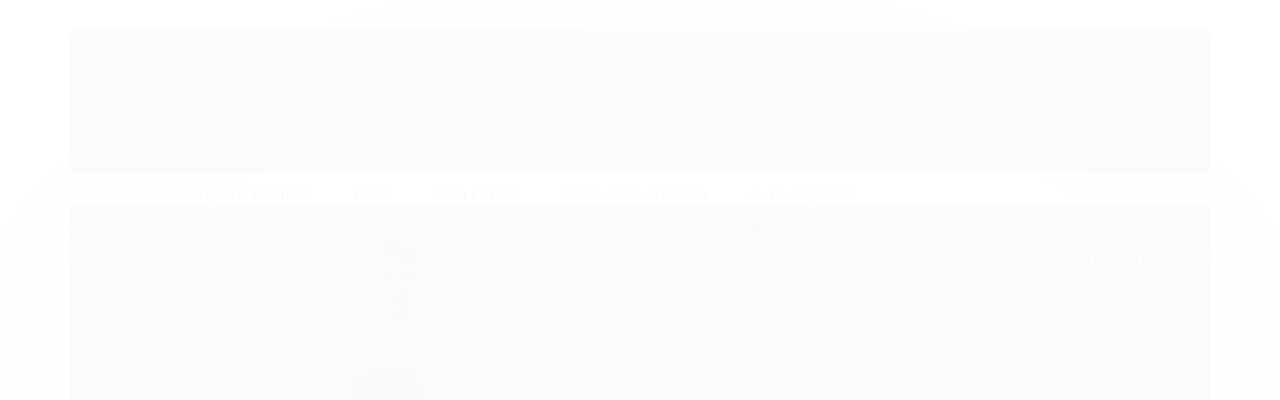

--- FILE ---
content_type: text/html; charset=utf-8
request_url: https://www.originalepi.com.br/avental-thermk-001-ca37911-benetherm-termico-para-alta-temperatura-azul-ca-37911
body_size: 23642
content:

<!DOCTYPE html>
<html lang="pt-br">
  <head>
    <meta charset="utf-8">
    <meta content='width=device-width, initial-scale=1.0, maximum-scale=2.0' name='viewport' />
    <title>Avental ThermK 001 CA37911 Benetherm Térmico Alta Temperatura Azul - Original EPI</title>
    <meta http-equiv="X-UA-Compatible" content="IE=edge">
    <meta name="generator" content="Loja Integrada" />

    <link rel="dns-prefetch" href="https://cdn.awsli.com.br/">
    <link rel="preconnect" href="https://cdn.awsli.com.br/">
    <link rel="preconnect" href="https://fonts.googleapis.com">
    <link rel="preconnect" href="https://fonts.gstatic.com" crossorigin>

    
  
      <meta property="og:url" content="https://www.originalepi.com.br/avental-thermk-001-ca37911-benetherm-termico-para-alta-temperatura-azul-ca-37911" />
      <meta property="og:type" content="website" />
      <meta property="og:site_name" content="Original EPI" />
      <meta property="og:locale" content="pt_BR" />
    
  <!-- Metadata para o facebook -->
  <meta property="og:type" content="website" />
  <meta property="og:title" content="Avental ThermK 001 CA37911 Benetherm Térmico para Alta Temperatura Azul  (CA 37911)" />
  <meta property="og:image" content="https://cdn.awsli.com.br/800x800/2423/2423191/produto/171846631c8a4f016a7.jpg" />
  <meta name="twitter:card" content="product" />
  
  <meta name="twitter:domain" content="www.originalepi.com.br" />
  <meta name="twitter:url" content="https://www.originalepi.com.br/avental-thermk-001-ca37911-benetherm-termico-para-alta-temperatura-azul-ca-37911?utm_source=twitter&utm_medium=twitter&utm_campaign=twitter" />
  <meta name="twitter:title" content="Avental ThermK 001 CA37911 Benetherm Térmico para Alta Temperatura Azul  (CA 37911)" />
  <meta name="twitter:description" content="Compre o Avental ThermK 001 CA37911 Benetherm Térmico para Alta Temperatura Azul (CA 37911). Pesquisa: Menor Preço." />
  <meta name="twitter:image" content="https://cdn.awsli.com.br/300x300/2423/2423191/produto/171846631c8a4f016a7.jpg" />
  <meta name="twitter:label1" content="Código" />
  <meta name="twitter:data1" content="12037" />
  <meta name="twitter:label2" content="Disponibilidade" />
  <meta name="twitter:data2" content="Disponível" />


    
  
    <script>
      setTimeout(function() {
        if (typeof removePageLoading === 'function') {
          removePageLoading();
        };
      }, 7000);
    </script>
  



    

  

    <link rel="canonical" href="https://www.originalepi.com.br/avental-thermk-001-ca37911-benetherm-termico-para-alta-temperatura-azul-ca-37911" />
  



  <meta name="description" content="Compre o Avental ThermK 001 CA37911 Benetherm Térmico para Alta Temperatura Azul (CA 37911). Pesquisa: Menor Preço." />
  <meta property="og:description" content="Compre o Avental ThermK 001 CA37911 Benetherm Térmico para Alta Temperatura Azul (CA 37911). Pesquisa: Menor Preço." />







  <meta name="robots" content="index, follow" />



    
      
        <link rel="shortcut icon" href="https://cdn.awsli.com.br/2423/2423191/favicon/0569eaf470.png" />
      
      <link rel="icon" href="https://cdn.awsli.com.br/2423/2423191/favicon/0569eaf470.png" sizes="192x192">
    
    
      <meta name="theme-color" content="#000000">
    

    
      <link rel="stylesheet" href="https://cdn.awsli.com.br/production/static/loja/estrutura/v1/css/all.min.css?v=b29f0c6" type="text/css">
    
    <!--[if lte IE 8]><link rel="stylesheet" href="https://cdn.awsli.com.br/production/static/loja/estrutura/v1/css/ie-fix.min.css" type="text/css"><![endif]-->
    <!--[if lte IE 9]><style type="text/css">.lateral-fulbanner { position: relative; }</style><![endif]-->

    
      <link rel="stylesheet" href="https://cdn.awsli.com.br/production/static/loja/estrutura/v1/css/tema-escuro.min.css?v=b29f0c6" type="text/css">
    

    
    
      <link href="https://fonts.googleapis.com/css2?family=Open%20Sans:wght@300;400;600;700&display=swap" rel="stylesheet">
    

    
      <link rel="stylesheet" href="https://cdn.awsli.com.br/production/static/loja/estrutura/v1/css/bootstrap-responsive.css?v=b29f0c6" type="text/css">
      <link rel="stylesheet" href="https://cdn.awsli.com.br/production/static/loja/estrutura/v1/css/style-responsive.css?v=b29f0c6">
    

    <link rel="stylesheet" href="/tema.css?v=20250803-231648">

    

    <script type="text/javascript">
      var LOJA_ID = 2423191;
      var MEDIA_URL = "https://cdn.awsli.com.br/";
      var API_URL_PUBLIC = 'https://api.awsli.com.br/';
      
        var CARRINHO_PRODS = [];
      
      var ENVIO_ESCOLHIDO = 0;
      var ENVIO_ESCOLHIDO_CODE = 0;
      var CONTRATO_INTERNACIONAL = false;
      var CONTRATO_BRAZIL = !CONTRATO_INTERNACIONAL;
      var IS_STORE_ASYNC = true;
      var IS_CLIENTE_ANONIMO = false;
    </script>

    

    <!-- Editor Visual -->
    

    <script>
      

      const isPreview = JSON.parse(sessionStorage.getItem('preview', true));
      if (isPreview) {
        const url = location.href
        location.search === '' && url + (location.search = '?preview=None')
      }
    </script>

    
      <script src="https://cdn.awsli.com.br/production/static/loja/estrutura/v1/js/all.min.js?v=b29f0c6"></script>
    
    <!-- HTML5 shim and Respond.js IE8 support of HTML5 elements and media queries -->
    <!--[if lt IE 9]>
      <script src="https://oss.maxcdn.com/html5shiv/3.7.2/html5shiv.min.js"></script>
      <script src="https://oss.maxcdn.com/respond/1.4.2/respond.min.js"></script>
    <![endif]-->

    <link rel="stylesheet" href="https://cdn.awsli.com.br/production/static/loja/estrutura/v1/css/slick.min.css" type="text/css">
    <script src="https://cdn.awsli.com.br/production/static/loja/estrutura/v1/js/slick.min.js?v=b29f0c6"></script>
    <link rel="stylesheet" href="https://cdn.awsli.com.br/production/static/css/jquery.fancybox.min.css" type="text/css" />
    <script src="https://cdn.awsli.com.br/production/static/js/jquery/jquery.fancybox.pack.min.js"></script>

    
    

  
  <link rel="stylesheet" href="https://cdn.awsli.com.br/production/static/loja/estrutura/v1/css/imagezoom.min.css" type="text/css">
  <script src="https://cdn.awsli.com.br/production/static/loja/estrutura/v1/js/jquery.imagezoom.min.js"></script>

  <script type="text/javascript">
    var PRODUTO_ID = '171846631';
    var URL_PRODUTO_FRETE_CALCULAR = 'https://www.originalepi.com.br/carrinho/frete';
    var variacoes = [{171846687: [37081]}];
    var grades = [8945];
    var imagem_grande = "https://cdn.awsli.com.br/2500x2500/2423/2423191/produto/171846631c8a4f016a7.jpg";
    var produto_grades_imagens = {};
    var produto_preco_sob_consulta = false;
    var produto_preco = 151.80;
  </script>
  <script type="text/javascript" src="https://cdn.awsli.com.br/production/static/loja/estrutura/v1/js/produto.min.js?v=b29f0c6"></script>
  <script type="text/javascript" src="https://cdn.awsli.com.br/production/static/loja/estrutura/v1/js/eventos-pixel-produto.min.js?v=b29f0c6"></script>


    
      
        <!-- Global site tag (gtag.js) - Google Analytics -->
<script async src="https://www.googletagmanager.com/gtag/js?l=LIgtagDataLayer&id=G-W6YT87BFQE"></script>
<script>
  window.LIgtagDataLayer = window.LIgtagDataLayer || [];
  function LIgtag(){LIgtagDataLayer.push(arguments);}
  LIgtag('js', new Date());

  LIgtag('set', {
    'currency': 'BRL',
    'country': 'BR'
  });
  LIgtag('config', 'G-W6YT87BFQE');
  

  if(window.performance) {
    var timeSincePageLoad = Math.round(performance.now());
    LIgtag('event', 'timing_complete', {
      'name': 'load',
      'time': timeSincePageLoad
    });
  }

  $(document).on('li_view_home', function(_, eventID) {
    LIgtag('event', 'view_home');
  });

  $(document).on('li_select_product', function(_, eventID, data) {
    LIgtag('event', 'select_item', data);
  });

  $(document).on('li_start_contact', function(_, eventID, value) {
    LIgtag('event', 'start_contact', {
      value
    });
  });

  $(document).on('li_view_catalog', function(_, eventID) {
    LIgtag('event', 'view_catalog');
  });

  $(document).on('li_search', function(_, eventID, search_term) {
    LIgtag('event', 'search', {
      search_term
    });
  });

  $(document).on('li_filter_products', function(_, eventID, data) {
    LIgtag('event', 'filter_products', data);
  });

  $(document).on('li_sort_products', function(_, eventID, value) {
    LIgtag('event', 'sort_products', {
      value
    });
  });

  $(document).on('li_view_product', function(_, eventID, item) {
    LIgtag('event', 'view_item', {
      items: [item]
    });
  });

  $(document).on('li_select_variation', function(_, eventID, data) {
    LIgtag('event', 'select_variation', data);
  });

  $(document).on('li_calculate_shipping', function(_, eventID, data) {
    LIgtag('event', 'calculate_shipping', {
      zipcode: data.zipcode
    });
  });

  $(document).on('li_view_cart', function(_, eventID, data) {
    LIgtag('event', 'view_cart', data);
  });

  $(document).on('li_add_to_cart', function(_, eventID, data) {
    LIgtag('event', 'add_to_cart', {
      items: data.items
    });
  });

  $(document).on('li_apply_coupon', function(_, eventID, value) {
    LIgtag('event', 'apply_coupon', {
      value
    });
  });

  $(document).on('li_change_quantity', function(_, eventID, item) {
    LIgtag('event', 'change_quantity', {
      items: [item]
    });
  });

  $(document).on('li_remove_from_cart', function(_, eventID, item) {
    LIgtag('event', 'remove_from_cart', {
      items: [item]
    });
  });

  $(document).on('li_return_home', function(_, eventID) {
    LIgtag('event', 'return_home');
  });

  $(document).on('li_view_checkout', function(_, eventID, data) {
    LIgtag('event', 'begin_checkout', data);
  });

  $(document).on('li_login', function(_, eventID) {
    LIgtag('event', 'login');
  });

  $(document).on('li_change_address', function(_, eventID, value) {
    LIgtag('event', 'change_address', {
      value
    });
  });

  $(document).on('li_change_shipping', function(_, eventID, data) {
    LIgtag('event', 'add_shipping_info', data);
  });

  $(document).on('li_change_payment', function(_, eventID, data) {
    LIgtag('event', 'add_payment_info', data);
  });

  $(document).on('li_start_purchase', function(_, eventID) {
    LIgtag('event', 'start_purchase');
  });

  $(document).on('li_checkout_error', function(_, eventID, value) {
    LIgtag('event', 'checkout_error', {
      value
    });
  });

  $(document).on('li_purchase', function(_, eventID, data) {
    LIgtag('event', 'purchase', data);

    
  });
</script>
      
        
      
        
      
    

    
<script>
  var url = '/_events/api/setEvent';

  var sendMetrics = function(event, user = {}) {
    var unique_identifier = uuidv4();

    try {
      var data = {
        request: {
          id: unique_identifier,
          environment: 'production'
        },
        store: {
          id: 2423191,
          name: 'Original EPI',
          test_account: false,
          has_meta_app: window.has_meta_app ?? false,
          li_search: true
        },
        device: {
          is_mobile: /Mobi/.test(window.navigator.userAgent),
          user_agent: window.navigator.userAgent,
          ip: '###device_ip###'
        },
        page: {
          host: window.location.hostname,
          path: window.location.pathname,
          search: window.location.search,
          type: 'product',
          title: document.title,
          referrer: document.referrer
        },
        timestamp: '###server_timestamp###',
        user_timestamp: new Date().toISOString(),
        event,
        origin: 'store'
      };

      if (window.performance) {
        var [timing] = window.performance.getEntriesByType('navigation');

        data['time'] = {
          server_response: Math.round(timing.responseStart - timing.requestStart)
        };
      }

      var _user = {},
          user_email_cookie = $.cookie('user_email'),
          user_data_cookie = $.cookie('LI-UserData');

      if (user_email_cookie) {
        var user_email = decodeURIComponent(user_email_cookie);

        _user['email'] = user_email;
      }

      if (user_data_cookie) {
        var user_data = JSON.parse(user_data_cookie);

        _user['logged'] = user_data.logged;
        _user['id'] = user_data.id ?? undefined;
      }

      $.each(user, function(key, value) {
        _user[key] = value;
      });

      if (!$.isEmptyObject(_user)) {
        data['user'] = _user;
      }

      try {
        var session_identifier = $.cookie('li_session_identifier');

        if (!session_identifier) {
          session_identifier = uuidv4();
        };

        var expiration_date = new Date();

        expiration_date.setTime(expiration_date.getTime() + (30 * 60 * 1000)); // 30 minutos

        $.cookie('li_session_identifier', session_identifier, {
          expires: expiration_date,
          path: '/'
        });

        data['session'] = {
          id: session_identifier
        };
      } catch (err) { }

      try {
        var user_session_identifier = $.cookie('li_user_session_identifier');

        if (!user_session_identifier) {
          user_session_identifier = uuidv4();

          $.cookie('li_user_session_identifier', user_session_identifier, {
            path: '/'
          });
        };

        data['user_session'] = {
          id: user_session_identifier
        };
      } catch (err) { }

      var _cookies = {},
          fbc = $.cookie('_fbc'),
          fbp = $.cookie('_fbp');

      if (fbc) {
        _cookies['fbc'] = fbc;
      }

      if (fbp) {
        _cookies['fbp'] = fbp;
      }

      if (!$.isEmptyObject(_cookies)) {
        data['session']['cookies'] = _cookies;
      }

      try {
        var ab_test_cookie = $.cookie('li_ab_test_running');

        if (ab_test_cookie) {
          var ab_test = JSON.parse(atob(ab_test_cookie));

          if (ab_test.length) {
            data['store']['ab_test'] = ab_test;
          }
        }
      } catch (err) { }

      var _utm = {};

      $.each(sessionStorage, function(key, value) {
        if (key.startsWith('utm_')) {
          var name = key.split('_')[1];

          _utm[name] = value;
        }
      });

      if (!$.isEmptyObject(_utm)) {
        data['session']['utm'] = _utm;
      }

      var controller = new AbortController();

      setTimeout(function() {
        controller.abort();
      }, 5000);

      fetch(url, {
        keepalive: true,
        method: 'POST',
        headers: {
          'Content-Type': 'application/json'
        },
        body: JSON.stringify({ data }),
        signal: controller.signal
      });
    } catch (err) { }

    return unique_identifier;
  }
</script>

    
<script>
  (function() {
    var initABTestHandler = function() {
      try {
        if ($.cookie('li_ab_test_running')) {
          return
        };
        var running_tests = [];

        
        
        
        

        var running_tests_to_cookie = JSON.stringify(running_tests);
        running_tests_to_cookie = btoa(running_tests_to_cookie);
        $.cookie('li_ab_test_running', running_tests_to_cookie, {
          path: '/'
        });

        
        if (running_tests.length > 0) {
          setTimeout(function() {
            $.ajax({
              url: "/conta/status"
            });
          }, 500);
        };

      } catch (err) { }
    }
    setTimeout(initABTestHandler, 500);
  }());
</script>

    
<script>
  $(function() {
    // Clicar em um produto
    $('.listagem-item').click(function() {
      var row, column;

      var $list = $(this).closest('[data-produtos-linha]'),
          index = $(this).closest('li').index();

      if($list.find('.listagem-linha').length === 1) {
        var productsPerRow = $list.data('produtos-linha');

        row = Math.floor(index / productsPerRow) + 1;
        column = (index % productsPerRow) + 1;
      } else {
        row = $(this).closest('.listagem-linha').index() + 1;
        column = index + 1;
      }

      var body = {
        item_id: $(this).attr('data-id'),
        item_sku: $(this).find('.produto-sku').text(),
        item_name: $(this).find('.nome-produto').text().trim(),
        item_row: row,
        item_column: column
      };

      var eventID = sendMetrics({
        type: 'event',
        name: 'select_product',
        data: body
      });

      $(document).trigger('li_select_product', [eventID, body]);
    });

    // Clicar no "Fale Conosco"
    $('#modalContato').on('show', function() {
      var value = 'Fale Conosco';

      var eventID = sendMetrics({
        type: 'event',
        name: 'start_contact',
        data: { text: value }
      });

      $(document).trigger('li_start_contact', [eventID, value]);
    });

    // Clicar no WhatsApp
    $('.li-whatsapp a').click(function() {
      var value = 'WhatsApp';

      var eventID = sendMetrics({
        type: 'event',
        name: 'start_contact',
        data: { text: value }
      });

      $(document).trigger('li_start_contact', [eventID, value]);
    });

    
      // Visualizar o produto
      var body = {
        item_id: '171846631',
        item_sku: '12037',
        item_name: 'Avental ThermK 001 CA37911 Benetherm Térmico para Alta Temperatura Azul  (CA 37911)',
        item_category: 'Avental Térmico',
        item_type: 'product_group',
        
          full_price: 151.80,
          promotional_price: null,
          price: 151.80,
        
        quantity: 1
      };

      var params = new URLSearchParams(window.location.search),
          recommendation_shelf = null,
          recommendation = {};

      if (
        params.has('recomendacao_id') &&
        params.has('email_ref') &&
        params.has('produtos_recomendados')
      ) {
        recommendation['email'] = {
          id: params.get('recomendacao_id'),
          email_id: params.get('email_ref'),
          products: $.map(params.get('produtos_recomendados').split(','), function(value) {
            return parseInt(value)
          })
        };
      }

      if (recommendation_shelf) {
        recommendation['shelf'] = recommendation_shelf;
      }

      if (!$.isEmptyObject(recommendation)) {
        body['recommendation'] = recommendation;
      }

      var eventID = sendMetrics({
        type: 'pageview',
        name: 'view_product',
        data: body
      });

      $(document).trigger('li_view_product', [eventID, body]);

      // Calcular frete
      $('#formCalcularCep').submit(function() {
        $(document).ajaxSuccess(function(event, xhr, settings) {
          try {
            var url = new URL(settings.url);

            if(url.pathname !== '/carrinho/frete') return;

            var data = xhr.responseJSON;

            if(data.error) return;

            var params = url.searchParams;

            var body = {
              zipcode: params.get('cep'),
              deliveries: $.map(data, function(delivery) {
                if(delivery.msgErro) return;

                return {
                  id: delivery.id,
                  name: delivery.name,
                  price: delivery.price,
                  delivery_time: delivery.deliveryTime
                };
              })
            };

            var eventID = sendMetrics({
              type: 'event',
              name: 'calculate_shipping',
              data: body
            });

            $(document).trigger('li_calculate_shipping', [eventID, body]);

            $(document).off('ajaxSuccess');
          } catch(error) {}
        });
      });

      // Visualizar compre junto
      $(document).on('buy_together_ready', function() {
        var $buyTogether = $('.compre-junto');

        var observer = new IntersectionObserver(function(entries) {
          entries.forEach(function(entry) {
            if(entry.isIntersecting) {
              var body = {
                title: $buyTogether.find('.compre-junto__titulo').text(),
                id: $buyTogether.data('id'),
                items: $buyTogether.find('.compre-junto__produto').map(function() {
                  var $product = $(this);

                  return {
                    item_id: $product.attr('data-id'),
                    item_sku: $product.attr('data-code'),
                    item_name: $product.find('.compre-junto__nome').text(),
                    full_price: $product.find('.compre-junto__preco--regular').data('price') || null,
                    promotional_price: $product.find('.compre-junto__preco--promocional').data('price') || null
                  };
                }).get()
              };

              var eventID = sendMetrics({
                type: 'event',
                name: 'view_buy_together',
                data: body
              });

              $(document).trigger('li_view_buy_together', [eventID, body]);

              observer.disconnect();
            }
          });
        }, { threshold: 1.0 });

        observer.observe($buyTogether.get(0));

        $('.compre-junto__atributo--grade').click(function(event) {
          if(!event.originalEvent) return;

          var body = {
            grid_name: $(this).closest('.compre-junto__atributos').data('grid'),
            variation_name: $(this).data('variation')
          };

          var eventID = sendMetrics({
            type: 'event',
            name: 'select_buy_together_variation',
            data: body
          });

          $(document).trigger('li_select_buy_together_variation', [eventID, body]);
        });

        $('.compre-junto__atributo--lista').change(function(event) {
          if(!event.originalEvent) return;

          var $selectedOption = $(this).find('option:selected');

          if(!$selectedOption.is('[value]')) return;

          var body = {
            grid_name: $(this).closest('.compre-junto__atributos').data('grid'),
            variation_name: $selectedOption.text()
          };

          var eventID = sendMetrics({
            type: 'event',
            name: 'select_buy_together_variation',
            data: body
          });

          $(document).trigger('li_select_buy_together_variation', [eventID, body]);
        });
      });

      // Selecionar uma variação
      $('.atributo-item').click(function(event) {
        if(!event.originalEvent) return;

        var body = {
          grid_name: $(this).data('grade-nome'),
          variation_name: $(this).data('variacao-nome')
        };

        var eventID = sendMetrics({
          type: 'event',
          name: 'select_variation',
          data: body
        });

        $(document).trigger('li_select_variation', [eventID, body]);
      });
    
  });
</script>


    

    
      
        <link href="//cdn.awsli.com.br/temasv2/4341/__theme_custom.css?v=1714487569" rel="stylesheet" type="text/css">
<script src="//cdn.awsli.com.br/temasv2/4341/__theme_custom.js?v=1714487569"></script>
      
    

    

    

    
  <link rel="manifest" href="/manifest.json" />




  </head>
  <body class="pagina-produto produto-171846631 tema-transparente  modo-orcamento-sem-preco">
    <div id="fb-root"></div>
    
  
    <div id="full-page-loading">
      <div class="conteiner" style="height: 100%;">
        <div class="loading-placeholder-content">
          <div class="loading-placeholder-effect loading-placeholder-header"></div>
          <div class="loading-placeholder-effect loading-placeholder-body"></div>
        </div>
      </div>
      <script>
        var is_full_page_loading = true;
        function removePageLoading() {
          if (is_full_page_loading) {
            try {
              $('#full-page-loading').remove();
            } catch(e) {}
            try {
              var div_loading = document.getElementById('full-page-loading');
              if (div_loading) {
                div_loading.remove();
              };
            } catch(e) {}
            is_full_page_loading = false;
          };
        };
        $(function() {
          setTimeout(function() {
            removePageLoading();
          }, 1);
        });
      </script>
      <style>
        #full-page-loading { position: fixed; z-index: 9999999; margin: auto; top: 0; left: 0; bottom: 0; right: 0; }
        #full-page-loading:before { content: ''; display: block; position: fixed; top: 0; left: 0; width: 100%; height: 100%; background: rgba(255, 255, 255, .98); background: radial-gradient(rgba(255, 255, 255, .99), rgba(255, 255, 255, .98)); }
        .loading-placeholder-content { height: 100%; display: flex; flex-direction: column; position: relative; z-index: 1; }
        .loading-placeholder-effect { background-color: #F9F9F9; border-radius: 5px; width: 100%; animation: pulse-loading 1.5s cubic-bezier(0.4, 0, 0.6, 1) infinite; }
        .loading-placeholder-content .loading-placeholder-body { flex-grow: 1; margin-bottom: 30px; }
        .loading-placeholder-content .loading-placeholder-header { height: 20%; min-height: 100px; max-height: 200px; margin: 30px 0; }
        @keyframes pulse-loading{50%{opacity:.3}}
      </style>
    </div>
  



    
      
        




<div class="barra-inicial fundo-secundario">
  <div class="conteiner">
    <div class="row-fluid">
      <div class="lista-redes span3 hidden-phone">
        
          <ul>
            
            
            
            
            
              <li>
                <a href="https://instagram.com/originalepibr" target="_blank" aria-label="Siga nos no Instagram"><i class="icon-instagram"></i></a>
              </li>
            
            
            
          </ul>
        
      </div>
      <div class="canais-contato span9">
        <ul>
          <li class="hidden-phone">
            <a href="#modalContato" data-toggle="modal" data-target="#modalContato">
              <i class="icon-comment"></i>
              Fale Conosco
            </a>
          </li>
          
            <li>
              <span>
                <i class="icon-phone"></i>Telefone: (11) 2600-5434
              </span>
            </li>
          
          
            <li class="tel-whatsapp">
              <span>
                <i class="fa fa-whatsapp"></i>Whatsapp: (11) 2600-5434
              </span>
            </li>
          
          
        </ul>
      </div>
    </div>
  </div>
</div>

      
    

    <div class="conteiner-principal">
      
        
          
<div id="cabecalho">

  <div class="atalhos-mobile visible-phone fundo-secundario borda-principal">
    <ul>

      <li><a href="https://www.originalepi.com.br/" class="icon-home"> </a></li>
      
      <li class="fundo-principal"><a href="https://www.originalepi.com.br/carrinho/index" class="icon-shopping-cart"> </a></li>
      
      
        <li class="menu-user-logged" style="display: none;"><a href="https://www.originalepi.com.br/conta/logout" class="icon-signout menu-user-logout"> </a></li>
      
      
      <li class="vazia"><span>&nbsp;</span></li>

    </ul>
  </div>

  <div class="conteiner">
    <div class="row-fluid">
      <div class="span3">
        <h2 class="logo cor-secundaria">
          <a href="https://www.originalepi.com.br/" title="Original EPI">
            
            <img src="https://cdn.awsli.com.br/400x300/2423/2423191/logo/320ca0ea2a.png" alt="Original EPI" />
            
          </a>
        </h2>


      </div>

      <div class="conteudo-topo span9">
        <div class="superior row-fluid hidden-phone">
          <div class="span8">
            
          </div>
          <div class="span4">
            <ul class="acoes-conta borda-alpha">
              
              
            </ul>
          </div>
        </div>

        <div class="inferior row-fluid ">
          <div class="span8 busca-mobile">
            <a href="javascript:;" class="atalho-menu visible-phone icon-th botao principal"> </a>

            <div class="busca borda-alpha">
              <form id="form-buscar" action="/buscar" method="get">
                <input id="auto-complete" type="text" name="q" placeholder="Digite o que você procura" value="" autocomplete="off" maxlength="255" />
                <button class="botao botao-busca icon-search fundo-secundario" aria-label="Buscar"></button>
              </form>
            </div>

          </div>

          
            <div class="span4 hidden-phone">
              

  <div class="carrinho vazio">
    
      <a href="https://www.originalepi.com.br/carrinho/index">
        <i class="icon-shopping-cart fundo-principal"></i>
        <strong class="qtd-carrinho titulo cor-secundaria" style="display: none;">0</strong>
        <span style="display: none;">
          
            <b class="titulo cor-secundaria"><span>Meu Orçamento</span></b>
          
          <span class="cor-secundaria">Produtos adicionados</span>
        </span>
        
          <span class="titulo cor-secundaria vazio-text">Orçamento vazio</span>
        
      </a>
    
    <div class="carrinho-interno-ajax"></div>
  </div>
  
<div class="minicart-placeholder" style="display: none;">
  <div class="carrinho-interno borda-principal">
    <ul>
      <li class="minicart-item-modelo">
        
        <a data-href="--PRODUTO_URL--" class="imagem-produto">
          <img data-src="https://cdn.awsli.com.br/64x64/--PRODUTO_IMAGEM--" alt="--PRODUTO_NOME--" />
        </a>
        <a data-href="--PRODUTO_URL--" class="nome-produto cor-secundaria">
          --PRODUTO_NOME--
        </a>
        <div class="produto-sku hide">--PRODUTO_SKU--</div>
      </li>
    </ul>
    <div class="carrinho-rodape">
      <span class="carrinho-info">
        
          <i>--CARRINHO_QUANTIDADE-- produto para orçamento</i>
        
        
      </span>
      <a href="https://www.originalepi.com.br/carrinho/index" class="botao principal">
        
          <i class="icon-shopping-cart"></i>Fechar orçamento
        
      </a>
    </div>
  </div>
</div>



            </div>
          
        </div>

      </div>
    </div>
    


  
    
      
<div class="menu superior">
  <ul class="nivel-um">
    


    

  


    
      <li class="categoria-id-23475733  borda-principal">
        <a href="https://www.originalepi.com.br/calcos-23475733" title="Calços">
          <strong class="titulo cor-secundaria">Calços</strong>
          
        </a>
        
      </li>
    
      <li class="categoria-id-23814168  borda-principal">
        <a href="https://www.originalepi.com.br/camiseta-manga-curta" title="Camiseta Manga Curta">
          <strong class="titulo cor-secundaria">Camiseta Manga Curta</strong>
          
        </a>
        
      </li>
    
      <li class="categoria-id-17494211 com-filho borda-principal">
        <a href="https://www.originalepi.com.br/toda-a-loja" title="Todos produtos">
          <strong class="titulo cor-secundaria">Todos produtos</strong>
          
            <i class="icon-chevron-down fundo-secundario"></i>
          
        </a>
        
          <ul class="nivel-dois borda-alpha">
            

  <li class="categoria-id-17574978 com-filho">
    <a href="https://www.originalepi.com.br/cremes-de-protecao-e-higiene" title="Cremes de Proteção e Higiene">
      
        <i class="icon-chevron-right fundo-secundario"></i>
      
      Cremes de Proteção e Higiene
    </a>
    
      <ul class="nivel-tres">
        
          

  <li class="categoria-id-17574985 ">
    <a href="https://www.originalepi.com.br/protetor-para-pele" title="Protetor para Pele">
      
      Protetor para Pele
    </a>
    
  </li>

  <li class="categoria-id-17574993 ">
    <a href="https://www.originalepi.com.br/protetor-repelente" title="Protetor Repelente">
      
      Protetor Repelente
    </a>
    
  </li>

  <li class="categoria-id-17574989 ">
    <a href="https://www.originalepi.com.br/protetor-solar" title="Protetor Solar">
      
      Protetor Solar
    </a>
    
  </li>


        
      </ul>
    
  </li>

  <li class="categoria-id-17494700 com-filho">
    <a href="https://www.originalepi.com.br/descartaveis" title="Descartáveis">
      
        <i class="icon-chevron-right fundo-secundario"></i>
      
      Descartáveis
    </a>
    
      <ul class="nivel-tres">
        
          

  <li class="categoria-id-17494871 ">
    <a href="https://www.originalepi.com.br/avental-descartavel" title="Avental">
      
      Avental
    </a>
    
  </li>

  <li class="categoria-id-17494866 ">
    <a href="https://www.originalepi.com.br/mascara-descartavel" title="Máscara">
      
      Máscara
    </a>
    
  </li>

  <li class="categoria-id-17494852 ">
    <a href="https://www.originalepi.com.br/prope-descartavel" title="Propé">
      
      Propé
    </a>
    
  </li>

  <li class="categoria-id-17494797 ">
    <a href="https://www.originalepi.com.br/toucas-descartaveis" title="Toucas">
      
      Toucas
    </a>
    
  </li>


        
      </ul>
    
  </li>

  <li class="categoria-id-19642159 ">
    <a href="https://www.originalepi.com.br/estiletes" title="Estiletes">
      
      Estiletes
    </a>
    
  </li>

  <li class="categoria-id-17494957 com-filho">
    <a href="https://www.originalepi.com.br/impermeaveis" title="Impermeáveis">
      
        <i class="icon-chevron-right fundo-secundario"></i>
      
      Impermeáveis
    </a>
    
      <ul class="nivel-tres">
        
          

  <li class="categoria-id-17494969 ">
    <a href="https://www.originalepi.com.br/aventais-impermeaveis" title="Aventais">
      
      Aventais
    </a>
    
  </li>

  <li class="categoria-id-17495908 ">
    <a href="https://www.originalepi.com.br/calca-impermeavel" title="Calça Impermeável">
      
      Calça Impermeável
    </a>
    
  </li>

  <li class="categoria-id-17495060 ">
    <a href="https://www.originalepi.com.br/capa-de-chuva" title="Capa de Chuva">
      
      Capa de Chuva
    </a>
    
  </li>

  <li class="categoria-id-17495054 ">
    <a href="https://www.originalepi.com.br/conjunto-impermeavel" title="Conjunto Impermeável">
      
      Conjunto Impermeável
    </a>
    
  </li>

  <li class="categoria-id-17495884 ">
    <a href="https://www.originalepi.com.br/macacao" title="Macacão Impermeável">
      
      Macacão Impermeável
    </a>
    
  </li>

  <li class="categoria-id-17495898 ">
    <a href="https://www.originalepi.com.br/macacao-tyvek" title="Macacão Tyvek">
      
      Macacão Tyvek
    </a>
    
  </li>

  <li class="categoria-id-17495068 ">
    <a href="https://www.originalepi.com.br/mangote-impermeavel" title="Mangote Impermeável">
      
      Mangote Impermeável
    </a>
    
  </li>

  <li class="categoria-id-17495130 ">
    <a href="https://www.originalepi.com.br/perneira-impermeavel" title="Perneira">
      
      Perneira
    </a>
    
  </li>


        
      </ul>
    
  </li>

  <li class="categoria-id-17570770 com-filho">
    <a href="https://www.originalepi.com.br/outros" title="Outros">
      
        <i class="icon-chevron-right fundo-secundario"></i>
      
      Outros
    </a>
    
      <ul class="nivel-tres">
        
          

  <li class="categoria-id-21865653 ">
    <a href="https://www.originalepi.com.br/chuveiro-lava-olhos" title="Chuveiro e Lava-Olhos">
      
      Chuveiro e Lava-Olhos
    </a>
    
  </li>

  <li class="categoria-id-23859744 ">
    <a href="https://www.originalepi.com.br/kit-entregador" title="Kit Entregador">
      
      Kit Entregador
    </a>
    
  </li>


        
      </ul>
    
  </li>

  <li class="categoria-id-17496499 com-filho">
    <a href="https://www.originalepi.com.br/protecao-quimica" title="Proteção Química">
      
        <i class="icon-chevron-right fundo-secundario"></i>
      
      Proteção Química
    </a>
    
      <ul class="nivel-tres">
        
          

  <li class="categoria-id-17496544 ">
    <a href="https://www.originalepi.com.br/luva-de-protecao-quimica" title="Luva de Proteção Química">
      
      Luva de Proteção Química
    </a>
    
  </li>

  <li class="categoria-id-17496511 ">
    <a href="https://www.originalepi.com.br/macacao-de-seguranca" title="Macacão de Segurança">
      
      Macacão de Segurança
    </a>
    
  </li>


        
      </ul>
    
  </li>

  <li class="categoria-id-17494298 com-filho">
    <a href="https://www.originalepi.com.br/protecao-termica" title="Proteção Térmica">
      
        <i class="icon-chevron-right fundo-secundario"></i>
      
      Proteção Térmica
    </a>
    
      <ul class="nivel-tres">
        
          

  <li class="categoria-id-17494361 ">
    <a href="https://www.originalepi.com.br/avental-termico" title="Avental Térmico">
      
      Avental Térmico
    </a>
    
  </li>

  <li class="categoria-id-17494337 ">
    <a href="https://www.originalepi.com.br/calca-termica" title="Calça Térmica">
      
      Calça Térmica
    </a>
    
  </li>

  <li class="categoria-id-17494345 ">
    <a href="https://www.originalepi.com.br/capuz" title="Capuz Térmico">
      
      Capuz Térmico
    </a>
    
  </li>

  <li class="categoria-id-17494331 ">
    <a href="https://www.originalepi.com.br/japona-termica" title="Japona Térmica">
      
      Japona Térmica
    </a>
    
  </li>

  <li class="categoria-id-17494351 ">
    <a href="https://www.originalepi.com.br/meia-termica" title="Meia Térmica">
      
      Meia Térmica
    </a>
    
  </li>


        
      </ul>
    
  </li>

  <li class="categoria-id-17496880 com-filho">
    <a href="https://www.originalepi.com.br/raspa" title="Raspa">
      
        <i class="icon-chevron-right fundo-secundario"></i>
      
      Raspa
    </a>
    
      <ul class="nivel-tres">
        
          

  <li class="categoria-id-17497083 ">
    <a href="https://www.originalepi.com.br/avental-de-raspa" title="Avental de Raspa">
      
      Avental de Raspa
    </a>
    
  </li>

  <li class="categoria-id-17497085 ">
    <a href="https://www.originalepi.com.br/capuz-de-raspa" title="Capuz de Raspa">
      
      Capuz de Raspa
    </a>
    
  </li>

  <li class="categoria-id-17497080 ">
    <a href="https://www.originalepi.com.br/luva-raspa" title="Luva de Raspa">
      
      Luva de Raspa
    </a>
    
  </li>

  <li class="categoria-id-23331650 ">
    <a href="https://www.originalepi.com.br/luva-vaqueta-23331650" title="Luva Vaqueta">
      
      Luva Vaqueta
    </a>
    
  </li>

  <li class="categoria-id-23331669 ">
    <a href="https://www.originalepi.com.br/luva-vaqueta-mista-23331669" title="Luva Vaqueta Mista">
      
      Luva Vaqueta Mista
    </a>
    
  </li>

  <li class="categoria-id-19642108 ">
    <a href="https://www.originalepi.com.br/mangote-de-raspa" title="Mangote de Raspa">
      
      Mangote de Raspa
    </a>
    
  </li>

  <li class="categoria-id-17497084 ">
    <a href="https://www.originalepi.com.br/perneira-de-raspa" title="Perneira de Raspa">
      
      Perneira de Raspa
    </a>
    
  </li>

  <li class="categoria-id-17497090 ">
    <a href="https://www.originalepi.com.br/vestimenta-de-raspa" title="Vestimenta de Raspa">
      
      Vestimenta de Raspa
    </a>
    
  </li>


        
      </ul>
    
  </li>

  <li class="categoria-id-17496755 com-filho">
    <a href="https://www.originalepi.com.br/sinalizacao" title="Sinalização">
      
        <i class="icon-chevron-right fundo-secundario"></i>
      
      Sinalização
    </a>
    
      <ul class="nivel-tres">
        
          

  <li class="categoria-id-17496834 ">
    <a href="https://www.originalepi.com.br/cones-e-cavaletes" title="Cones e Cavaletes">
      
      Cones e Cavaletes
    </a>
    
  </li>

  <li class="categoria-id-17496841 ">
    <a href="https://www.originalepi.com.br/fitas-de-demarcacao" title="Fitas de Demarcação">
      
      Fitas de Demarcação
    </a>
    
  </li>

  <li class="categoria-id-17496848 ">
    <a href="https://www.originalepi.com.br/fita-zebrada" title="Fita Zebrada">
      
      Fita Zebrada
    </a>
    
  </li>

  <li class="categoria-id-23475843 ">
    <a href="https://www.originalepi.com.br/tela-tapume-23475843" title="Tela Tapume">
      
      Tela Tapume
    </a>
    
  </li>


        
      </ul>
    
  </li>

  <li class="categoria-id-17496654 com-filho">
    <a href="https://www.originalepi.com.br/uniforme-profissional" title="Uniformes Profissionais">
      
        <i class="icon-chevron-right fundo-secundario"></i>
      
      Uniformes Profissionais
    </a>
    
      <ul class="nivel-tres">
        
          

  <li class="categoria-id-23797150 ">
    <a href="https://www.originalepi.com.br/calca-em-brim" title="Calça em Brim">
      
      Calça em Brim
    </a>
    
  </li>

  <li class="categoria-id-23797191 ">
    <a href="https://www.originalepi.com.br/calca-em-brim-com-refletivo" title="Calça em Brim com Refletivo">
      
      Calça em Brim com Refletivo
    </a>
    
  </li>

  <li class="categoria-id-17496669 ">
    <a href="https://www.originalepi.com.br/calca-nr10" title="Calça NR10">
      
      Calça NR10
    </a>
    
  </li>

  <li class="categoria-id-23797244 ">
    <a href="https://www.originalepi.com.br/camisa-em-brim" title="Camisa em Brim">
      
      Camisa em Brim
    </a>
    
  </li>

  <li class="categoria-id-23797279 ">
    <a href="https://www.originalepi.com.br/camisa-em-brim-manga-longa" title="Camisa em Brim manga longa">
      
      Camisa em Brim manga longa
    </a>
    
  </li>

  <li class="categoria-id-17496666 ">
    <a href="https://www.originalepi.com.br/camisa-nr10" title="Camisa NR10">
      
      Camisa NR10
    </a>
    
  </li>

  <li class="categoria-id-23814169 ">
    <a href="https://www.originalepi.com.br/camiseta-manga-curta-23814169" title="Camiseta Manga Curta">
      
      Camiseta Manga Curta
    </a>
    
  </li>

  <li class="categoria-id-23814215 ">
    <a href="https://www.originalepi.com.br/camiseta-manga-longa" title="Camiseta Manga Longa">
      
      Camiseta Manga Longa
    </a>
    
  </li>

  <li class="categoria-id-17496660 ">
    <a href="https://www.originalepi.com.br/capuz-nr10" title="Capuz NR10">
      
      Capuz NR10
    </a>
    
  </li>

  <li class="categoria-id-17496720 ">
    <a href="https://www.originalepi.com.br/conjunto-nr10" title="Conjunto NR10">
      
      Conjunto NR10
    </a>
    
  </li>

  <li class="categoria-id-22851797 ">
    <a href="https://www.originalepi.com.br/vestimenta-de-protecao-22851797" title="Vestimenta de Proteção">
      
      Vestimenta de Proteção
    </a>
    
  </li>


        
      </ul>
    
  </li>

  <li class="categoria-id-17496583 com-filho">
    <a href="https://www.originalepi.com.br/vestimenta-de-seguranca" title="Vestimenta de Segurança">
      
        <i class="icon-chevron-right fundo-secundario"></i>
      
      Vestimenta de Segurança
    </a>
    
      <ul class="nivel-tres">
        
          

  <li class="categoria-id-17496620 ">
    <a href="https://www.originalepi.com.br/cinta-ergonomica" title="Cinta Ergonômica">
      
      Cinta Ergonômica
    </a>
    
  </li>

  <li class="categoria-id-17496591 ">
    <a href="https://www.originalepi.com.br/colete-refletivo" title="Colete Refletivo">
      
      Colete Refletivo
    </a>
    
  </li>

  <li class="categoria-id-17496644 ">
    <a href="https://www.originalepi.com.br/perneira" title="Perneira">
      
      Perneira
    </a>
    
  </li>

  <li class="categoria-id-17496602 ">
    <a href="https://www.originalepi.com.br/touca-arabe" title="Touca Árabe">
      
      Touca Árabe
    </a>
    
  </li>


        
      </ul>
    
  </li>

  <li class="categoria-id-20447048 ">
    <a href="https://www.originalepi.com.br/vestimenta-para-bombeiro" title="Vestimenta Para Bombeiro">
      
      Vestimenta Para Bombeiro
    </a>
    
  </li>


          </ul>
        
      </li>
    
      <li class="categoria-id-17472908 com-filho borda-principal">
        <a href="https://www.originalepi.com.br/oculos-de-seguranca" title="Óculos">
          <strong class="titulo cor-secundaria">Óculos</strong>
          
            <i class="icon-chevron-down fundo-secundario"></i>
          
        </a>
        
          <ul class="nivel-dois borda-alpha">
            

  <li class="categoria-id-17479692 ">
    <a href="https://www.originalepi.com.br/mascara-de-solda" title="Máscara de Solda">
      
      Máscara de Solda
    </a>
    
  </li>

  <li class="categoria-id-17472945 ">
    <a href="https://www.originalepi.com.br/oculos-ampla-visao" title="Óculos Ampla Visão">
      
      Óculos Ampla Visão
    </a>
    
  </li>

  <li class="categoria-id-17477790 ">
    <a href="https://www.originalepi.com.br/oculos-antiembacante" title="Óculos Anti-Embaçante">
      
      Óculos Anti-Embaçante
    </a>
    
  </li>

  <li class="categoria-id-17477545 ">
    <a href="https://www.originalepi.com.br/oculos-de-protecao" title="Óculos de Proteção">
      
      Óculos de Proteção
    </a>
    
  </li>

  <li class="categoria-id-17479594 ">
    <a href="https://www.originalepi.com.br/protetor-facial" title="Protetor Facial">
      
      Protetor Facial
    </a>
    
  </li>


          </ul>
        
      </li>
    
      <li class="categoria-id-17479711 com-filho borda-principal">
        <a href="https://www.originalepi.com.br/luvas" title="Luvas">
          <strong class="titulo cor-secundaria">Luvas</strong>
          
            <i class="icon-chevron-down fundo-secundario"></i>
          
        </a>
        
          <ul class="nivel-dois borda-alpha">
            

  <li class="categoria-id-20432627 ">
    <a href="https://www.originalepi.com.br/luva-antichama" title="Luva Antichama">
      
      Luva Antichama
    </a>
    
  </li>

  <li class="categoria-id-17479776 ">
    <a href="https://www.originalepi.com.br/luva-anticorte" title="Luva Anticorte">
      
      Luva Anticorte
    </a>
    
  </li>

  <li class="categoria-id-17479783 ">
    <a href="https://www.originalepi.com.br/luva-antiestatica" title="Luva Antiestática">
      
      Luva Antiestática
    </a>
    
  </li>

  <li class="categoria-id-17523512 ">
    <a href="https://www.originalepi.com.br/luva-vaqueta" title="Luva Couro">
      
      Luva Couro
    </a>
    
  </li>

  <li class="categoria-id-17486196 ">
    <a href="https://www.originalepi.com.br/luva-de-aramida" title="Luva de Aramida">
      
      Luva de Aramida
    </a>
    
  </li>

  <li class="categoria-id-17486285 ">
    <a href="https://www.originalepi.com.br/luva-de-grafeno" title="Luva de Grafeno">
      
      Luva de Grafeno
    </a>
    
  </li>

  <li class="categoria-id-17486239 ">
    <a href="https://www.originalepi.com.br/luvas-de-helanca" title="Luva de Helanca">
      
      Luva de Helanca
    </a>
    
  </li>

  <li class="categoria-id-17486294 ">
    <a href="https://www.originalepi.com.br/luva-de-impacto" title="Luva de Impacto">
      
      Luva de Impacto
    </a>
    
  </li>

  <li class="categoria-id-17486236 ">
    <a href="https://www.originalepi.com.br/luva-de-latex" title="Luva de Látex">
      
      Luva de Látex
    </a>
    
  </li>

  <li class="categoria-id-17486256 ">
    <a href="https://www.originalepi.com.br/luva-de-neoprene" title="Luva de Neoprene">
      
      Luva de Neoprene
    </a>
    
  </li>

  <li class="categoria-id-17486257 ">
    <a href="https://www.originalepi.com.br/luva-de-procedimento" title="Luva de Procedimento">
      
      Luva de Procedimento
    </a>
    
  </li>

  <li class="categoria-id-17486266 ">
    <a href="https://www.originalepi.com.br/luva-de-pvc" title="Luva de PVC">
      
      Luva de PVC
    </a>
    
  </li>

  <li class="categoria-id-17486275 ">
    <a href="https://www.originalepi.com.br/luva-descartavel" title="Luva Descartável">
      
      Luva Descartável
    </a>
    
  </li>

  <li class="categoria-id-22550780 ">
    <a href="https://www.originalepi.com.br/luva-de-silicone-22550780" title="Luva de Silicone">
      
      Luva de Silicone
    </a>
    
  </li>

  <li class="categoria-id-17486274 ">
    <a href="https://www.originalepi.com.br/luva-de-vinil" title="Luva de Vinil">
      
      Luva de Vinil
    </a>
    
  </li>

  <li class="categoria-id-20432633 ">
    <a href="https://www.originalepi.com.br/luva-eletricista" title="Luva Eletricista">
      
      Luva Eletricista
    </a>
    
  </li>

  <li class="categoria-id-22555449 ">
    <a href="https://www.originalepi.com.br/luva-malha-de-aco-22555449" title="Luva Malha de Aço">
      
      Luva Malha de Aço
    </a>
    
  </li>

  <li class="categoria-id-23237487 ">
    <a href="https://www.originalepi.com.br/luva-mecanica" title="Luva Mecânica">
      
      Luva Mecânica
    </a>
    
  </li>

  <li class="categoria-id-17486290 ">
    <a href="https://www.originalepi.com.br/luva-nitrilica" title="Luva Nitrílica">
      
      Luva Nitrílica
    </a>
    
  </li>

  <li class="categoria-id-17494229 ">
    <a href="https://www.originalepi.com.br/luva-protecao-quimica" title="Luva Proteção Química">
      
      Luva Proteção Química
    </a>
    
  </li>

  <li class="categoria-id-20429422 ">
    <a href="https://www.originalepi.com.br/luva-pu-poliuretano" title="Luva PU Poliuretano">
      
      Luva PU Poliuretano
    </a>
    
  </li>

  <li class="categoria-id-17486272 ">
    <a href="https://www.originalepi.com.br/luva-de-raspa" title="Luva Raspa">
      
      Luva Raspa
    </a>
    
  </li>

  <li class="categoria-id-17494749 ">
    <a href="https://www.originalepi.com.br/luvas-descartaveis" title="Luvas Descartáveis">
      
      Luvas Descartáveis
    </a>
    
  </li>

  <li class="categoria-id-23269123 ">
    <a href="https://www.originalepi.com.br/luva-temperatura-23269123" title="Luva Temperatura">
      
      Luva Temperatura
    </a>
    
  </li>

  <li class="categoria-id-17494323 ">
    <a href="https://www.originalepi.com.br/luva-termica" title="Luva Térmica">
      
      Luva Térmica
    </a>
    
  </li>

  <li class="categoria-id-17486297 ">
    <a href="https://www.originalepi.com.br/luva-tricotada" title="Luva Tricotada">
      
      Luva Tricotada
    </a>
    
  </li>


          </ul>
        
      </li>
    
      <li class="categoria-id-17486609 com-filho borda-principal">
        <a href="https://www.originalepi.com.br/equipamentos-de-altura" title="Altura">
          <strong class="titulo cor-secundaria">Altura</strong>
          
            <i class="icon-chevron-down fundo-secundario"></i>
          
        </a>
        
          <ul class="nivel-dois borda-alpha">
            

  <li class="categoria-id-17486648 ">
    <a href="https://www.originalepi.com.br/acessorios-de-altura" title="Acessórios">
      
      Acessórios
    </a>
    
  </li>

  <li class="categoria-id-17486644 ">
    <a href="https://www.originalepi.com.br/cinto-com-talabarte" title="Cinto com Talabarte">
      
      Cinto com Talabarte
    </a>
    
  </li>

  <li class="categoria-id-17486611 ">
    <a href="https://www.originalepi.com.br/cinturao-de-seguranca" title="Cinturão de Segurança">
      
      Cinturão de Segurança
    </a>
    
  </li>

  <li class="categoria-id-17486674 ">
    <a href="https://www.originalepi.com.br/cordas-de-seguranca" title="Cordas">
      
      Cordas
    </a>
    
  </li>

  <li class="categoria-id-17486663 ">
    <a href="https://www.originalepi.com.br/mosquetao" title="Mosquetão">
      
      Mosquetão
    </a>
    
  </li>

  <li class="categoria-id-23307441 ">
    <a href="https://www.originalepi.com.br/pedal-regulavel-23307441" title="Pedal Regulável">
      
      Pedal Regulável
    </a>
    
  </li>

  <li class="categoria-id-17486615 ">
    <a href="https://www.originalepi.com.br/talabarte" title="Talabarte">
      
      Talabarte
    </a>
    
  </li>

  <li class="categoria-id-17486635 ">
    <a href="https://www.originalepi.com.br/trava-queda" title="Trava Quedas">
      
      Trava Quedas
    </a>
    
  </li>

  <li class="categoria-id-17486680 ">
    <a href="https://www.originalepi.com.br/trava-quedas-retratil" title="Trava Quedas Retrátil">
      
      Trava Quedas Retrátil
    </a>
    
  </li>


          </ul>
        
      </li>
    
      <li class="categoria-id-17486301 com-filho borda-principal">
        <a href="https://www.originalepi.com.br/protecao-respiratoria" title="Respiradores">
          <strong class="titulo cor-secundaria">Respiradores</strong>
          
            <i class="icon-chevron-down fundo-secundario"></i>
          
        </a>
        
          <ul class="nivel-dois borda-alpha">
            

  <li class="categoria-id-17486574 ">
    <a href="https://www.originalepi.com.br/acessorios-protecao-respiratoria" title="Acessórios">
      
      Acessórios
    </a>
    
  </li>

  <li class="categoria-id-17486455 ">
    <a href="https://www.originalepi.com.br/cartuchos-e-filtros" title="Cartuchos e Filtros">
      
      Cartuchos e Filtros
    </a>
    
  </li>

  <li class="categoria-id-20452136 ">
    <a href="https://www.originalepi.com.br/espaco-confinado" title="Espaço Confinado">
      
      Espaço Confinado
    </a>
    
  </li>

  <li class="categoria-id-17486461 ">
    <a href="https://www.originalepi.com.br/mascara-respiratoria-com-filtros" title="Máscara Respiratória Com Filtros">
      
      Máscara Respiratória Com Filtros
    </a>
    
  </li>

  <li class="categoria-id-17486334 ">
    <a href="https://www.originalepi.com.br/respirador-descartavel-sem-valvula" title="Respirador Descartável Sem Válvula">
      
      Respirador Descartável Sem Válvula
    </a>
    
  </li>

  <li class="categoria-id-17486318 ">
    <a href="https://www.originalepi.com.br/respirador-descartavel-valvulado" title="Respirador Descartável Valvulado">
      
      Respirador Descartável Valvulado
    </a>
    
  </li>

  <li class="categoria-id-17486465 ">
    <a href="https://www.originalepi.com.br/respirador-facial-total" title="Respirador Facial Total">
      
      Respirador Facial Total
    </a>
    
  </li>

  <li class="categoria-id-17486453 ">
    <a href="https://www.originalepi.com.br/respirador-semifacial" title="Respirador Semifacial">
      
      Respirador Semifacial
    </a>
    
  </li>


          </ul>
        
      </li>
    
      <li class="categoria-id-17486702 com-filho borda-principal">
        <a href="https://www.originalepi.com.br/calcado" title="Calçados">
          <strong class="titulo cor-secundaria">Calçados</strong>
          
            <i class="icon-chevron-down fundo-secundario"></i>
          
        </a>
        
          <ul class="nivel-dois borda-alpha">
            

  <li class="categoria-id-17488252 ">
    <a href="https://www.originalepi.com.br/bota-bico-aco" title="Biqueira de Aço">
      
      Biqueira de Aço
    </a>
    
  </li>

  <li class="categoria-id-17488260 ">
    <a href="https://www.originalepi.com.br/bota-bico-composite" title="Biqueira de Composite">
      
      Biqueira de Composite
    </a>
    
  </li>

  <li class="categoria-id-20428246 ">
    <a href="https://www.originalepi.com.br/bota-bico-de-aco" title="Bota Bico de Aço">
      
      Bota Bico de Aço
    </a>
    
  </li>

  <li class="categoria-id-17488245 ">
    <a href="https://www.originalepi.com.br/bota-bico-pvc" title="Bota de PVC">
      
      Bota de PVC
    </a>
    
  </li>

  <li class="categoria-id-17487234 ">
    <a href="https://www.originalepi.com.br/botas-de-seguranca" title="Botas de Segurança">
      
      Botas de Segurança
    </a>
    
  </li>

  <li class="categoria-id-17488281 ">
    <a href="https://www.originalepi.com.br/bota-sem-bico" title="Bota Sem Bico">
      
      Bota Sem Bico
    </a>
    
  </li>

  <li class="categoria-id-20425405 ">
    <a href="https://www.originalepi.com.br/botina-antiestatica" title="Botina Antiestática">
      
      Botina Antiestática
    </a>
    
  </li>

  <li class="categoria-id-20425679 ">
    <a href="https://www.originalepi.com.br/botina-antiperfurante" title="Botina Antiperfurante">
      
      Botina Antiperfurante
    </a>
    
  </li>

  <li class="categoria-id-17488192 ">
    <a href="https://www.originalepi.com.br/botina-bico-aco" title="Botina Bico de Aço">
      
      Botina Bico de Aço
    </a>
    
  </li>

  <li class="categoria-id-17488212 ">
    <a href="https://www.originalepi.com.br/botina-bico-composite" title="Botina Bico de Composite">
      
      Botina Bico de Composite
    </a>
    
  </li>

  <li class="categoria-id-17487255 ">
    <a href="https://www.originalepi.com.br/botina-bico-pvc" title="Botina Bico de PVC">
      
      Botina Bico de PVC
    </a>
    
  </li>

  <li class="categoria-id-20425549 ">
    <a href="https://www.originalepi.com.br/botina-eletricista" title="Botina Eletricista">
      
      Botina Eletricista
    </a>
    
  </li>

  <li class="categoria-id-17487088 ">
    <a href="https://www.originalepi.com.br/botina-de-seguranca" title="Botinas de Segurança">
      
      Botinas de Segurança
    </a>
    
  </li>

  <li class="categoria-id-17488237 ">
    <a href="https://www.originalepi.com.br/botina-sem-bico" title="Botina Sem Bico">
      
      Botina Sem Bico
    </a>
    
  </li>

  <li class="categoria-id-17488361 ">
    <a href="https://www.originalepi.com.br/calcado-eletricista" title="Calçado Eletricista">
      
      Calçado Eletricista
    </a>
    
  </li>

  <li class="categoria-id-17488343 ">
    <a href="https://www.originalepi.com.br/calcado-solado-pu" title="Calçado em PU">
      
      Calçado em PU
    </a>
    
  </li>

  <li class="categoria-id-17488353 ">
    <a href="https://www.originalepi.com.br/calcado-motociclista" title="Calçado Motociclista">
      
      Calçado Motociclista
    </a>
    
  </li>

  <li class="categoria-id-17488346 ">
    <a href="https://www.originalepi.com.br/calcado-nobuck" title="Calçado Nobuck">
      
      Calçado Nobuck
    </a>
    
  </li>

  <li class="categoria-id-20425442 ">
    <a href="https://www.originalepi.com.br/sapato-antiestetico" title="Sapato Antiestético">
      
      Sapato Antiestético
    </a>
    
  </li>

  <li class="categoria-id-17488316 ">
    <a href="https://www.originalepi.com.br/sapato-bico-composite" title="Sapato Composite">
      
      Sapato Composite
    </a>
    
  </li>

  <li class="categoria-id-17488300 ">
    <a href="https://www.originalepi.com.br/sapato-bico-aco" title="Sapato de Aço">
      
      Sapato de Aço
    </a>
    
  </li>

  <li class="categoria-id-17488295 ">
    <a href="https://www.originalepi.com.br/sapato-bico-pvc" title="Sapato de PVC">
      
      Sapato de PVC
    </a>
    
  </li>

  <li class="categoria-id-20425518 ">
    <a href="https://www.originalepi.com.br/sapato-eletricista" title="Sapato Eletricista">
      
      Sapato Eletricista
    </a>
    
  </li>

  <li class="categoria-id-17487243 ">
    <a href="https://www.originalepi.com.br/sapatos-de-seguranca" title="Sapatos de Segurança">
      
      Sapatos de Segurança
    </a>
    
  </li>

  <li class="categoria-id-17488333 ">
    <a href="https://www.originalepi.com.br/sapato-sem-bico" title="Sapato Sem Bico">
      
      Sapato Sem Bico
    </a>
    
  </li>

  <li class="categoria-id-20426441 ">
    <a href="https://www.originalepi.com.br/sapato-social-profissional" title="Sapato Social Profissional">
      
      Sapato Social Profissional
    </a>
    
  </li>

  <li class="categoria-id-17488367 ">
    <a href="https://www.originalepi.com.br/tenis-de-seguranca" title="Tênis De Segurança">
      
      Tênis De Segurança
    </a>
    
  </li>


          </ul>
        
      </li>
    
      <li class="categoria-id-17488369 com-filho borda-principal">
        <a href="https://www.originalepi.com.br/capacete-de-seguranca" title="Capacetes">
          <strong class="titulo cor-secundaria">Capacetes</strong>
          
            <i class="icon-chevron-down fundo-secundario"></i>
          
        </a>
        
          <ul class="nivel-dois borda-alpha">
            

  <li class="categoria-id-17488379 com-filho">
    <a href="https://www.originalepi.com.br/acessorios-p/-capacete" title="Acessórios P/ Capacete">
      
        <i class="icon-chevron-right fundo-secundario"></i>
      
      Acessórios P/ Capacete
    </a>
    
      <ul class="nivel-tres">
        
          

  <li class="categoria-id-23340483 ">
    <a href="https://www.originalepi.com.br/jugular-23340483" title="Jugular">
      
      Jugular
    </a>
    
  </li>


        
      </ul>
    
  </li>

  <li class="categoria-id-17488373 ">
    <a href="https://www.originalepi.com.br/capacete-de-protecao" title="Capacete de Proteção">
      
      Capacete de Proteção
    </a>
    
  </li>

  <li class="categoria-id-17488376 ">
    <a href="https://www.originalepi.com.br/capacete-para-altura" title="Capacete P/ Altura">
      
      Capacete P/ Altura
    </a>
    
  </li>


          </ul>
        
      </li>
    
      <li class="categoria-id-17488425 com-filho borda-principal">
        <a href="https://www.originalepi.com.br/protetor-auditivo" title="Protetor Auditivo">
          <strong class="titulo cor-secundaria">Protetor Auditivo</strong>
          
            <i class="icon-chevron-down fundo-secundario"></i>
          
        </a>
        
          <ul class="nivel-dois borda-alpha">
            

  <li class="categoria-id-23331745 ">
    <a href="https://www.originalepi.com.br/kit-de-higiene-23331745" title="Kit de Higiene">
      
      Kit de Higiene
    </a>
    
  </li>

  <li class="categoria-id-17488450 ">
    <a href="https://www.originalepi.com.br/protetor-auricular" title="Protetor Auricular">
      
      Protetor Auricular
    </a>
    
  </li>

  <li class="categoria-id-17488461 ">
    <a href="https://www.originalepi.com.br/protetor-concha-abafador" title="Protetor Concha Abafador">
      
      Protetor Concha Abafador
    </a>
    
  </li>


          </ul>
        
      </li>
    
      <li class="categoria-id-23307503  borda-principal">
        <a href="https://www.originalepi.com.br/ascensor-de-peito" title="Ascensor de Peito">
          <strong class="titulo cor-secundaria">Ascensor de Peito</strong>
          
        </a>
        
      </li>
    
      <li class="categoria-id-23237643  borda-principal">
        <a href="https://www.originalepi.com.br/kit-ambiental" title="Kit Ambiental">
          <strong class="titulo cor-secundaria">Kit Ambiental</strong>
          
        </a>
        
      </li>
    
      <li class="categoria-id-23281702  borda-principal">
        <a href="https://www.originalepi.com.br/palmilha-23281702" title="Palmilha">
          <strong class="titulo cor-secundaria">Palmilha</strong>
          
        </a>
        
      </li>
    
      <li class="categoria-id-20310416 com-filho borda-principal">
        <a href="https://www.originalepi.com.br/mangote-20310416" title="Mangote">
          <strong class="titulo cor-secundaria">Mangote</strong>
          
            <i class="icon-chevron-down fundo-secundario"></i>
          
        </a>
        
          <ul class="nivel-dois borda-alpha">
            

  <li class="categoria-id-20429967 ">
    <a href="https://www.originalepi.com.br/mangote-protecao-a-corte" title="Mangote Proteção a Corte">
      
      Mangote Proteção a Corte
    </a>
    
  </li>


          </ul>
        
      </li>
    
      <li class="categoria-id-22840081  borda-principal">
        <a href="https://www.originalepi.com.br/capuz-22840081" title="Capuz">
          <strong class="titulo cor-secundaria">Capuz</strong>
          
        </a>
        
      </li>
    
      <li class="categoria-id-23154823  borda-principal">
        <a href="https://www.originalepi.com.br/anel-de-ancoragem-23154823" title="Anel de ancoragem">
          <strong class="titulo cor-secundaria">Anel de ancoragem</strong>
          
        </a>
        
      </li>
    
      <li class="categoria-id-23154417  borda-principal">
        <a href="https://www.originalepi.com.br/insuflador-23154417" title="Insuflador">
          <strong class="titulo cor-secundaria">Insuflador</strong>
          
        </a>
        
      </li>
    
      <li class="categoria-id-23153814  borda-principal">
        <a href="https://www.originalepi.com.br/kit-primeiros-socorros-completo-maleta-23153814" title="Kit Primeiros Socorros Completo + Maleta">
          <strong class="titulo cor-secundaria">Kit Primeiros Socorros Completo + Maleta</strong>
          
        </a>
        
      </li>
    
      <li class="categoria-id-23153805  borda-principal">
        <a href="https://www.originalepi.com.br/trole-23153805" title="Trole">
          <strong class="titulo cor-secundaria">Trole</strong>
          
        </a>
        
      </li>
    
      <li class="categoria-id-22857275 com-filho borda-principal">
        <a href="https://www.originalepi.com.br/mochila-22857275" title="Mochila">
          <strong class="titulo cor-secundaria">Mochila</strong>
          
            <i class="icon-chevron-down fundo-secundario"></i>
          
        </a>
        
          <ul class="nivel-dois borda-alpha">
            

  <li class="categoria-id-22857375 ">
    <a href="https://www.originalepi.com.br/saco-22857375" title="Saco">
      
      Saco
    </a>
    
  </li>


          </ul>
        
      </li>
    
      <li class="categoria-id-22507582  borda-principal">
        <a href="https://www.originalepi.com.br/blusao-22507582" title="Blusão">
          <strong class="titulo cor-secundaria">Blusão</strong>
          
        </a>
        
      </li>
    
      <li class="categoria-id-22507565  borda-principal">
        <a href="https://www.originalepi.com.br/calca-22507565" title="Calça">
          <strong class="titulo cor-secundaria">Calça</strong>
          
        </a>
        
      </li>
    
      <li class="categoria-id-20310414  borda-principal">
        <a href="https://www.originalepi.com.br/mangote-termico-20310414" title="Mangote Térmico">
          <strong class="titulo cor-secundaria">Mangote Térmico</strong>
          
        </a>
        
      </li>
    
      <li class="categoria-id-22507405  borda-principal">
        <a href="https://www.originalepi.com.br/capa-22507405" title="Capa">
          <strong class="titulo cor-secundaria">Capa</strong>
          
        </a>
        
      </li>
    
      <li class="categoria-id-22819165  borda-principal">
        <a href="https://www.originalepi.com.br/sala-limpa" title="Sala Limpa">
          <strong class="titulo cor-secundaria">Sala Limpa</strong>
          
        </a>
        
      </li>
    
      <li class="categoria-id-22923170  borda-principal">
        <a href="https://www.originalepi.com.br/bone-de-seguranca-22923170" title="Boné de Segurança">
          <strong class="titulo cor-secundaria">Boné de Segurança</strong>
          
        </a>
        
      </li>
    
      <li class="categoria-id-20002392  borda-principal">
        <a href="https://www.originalepi.com.br/ask" title="z - Divulgação">
          <strong class="titulo cor-secundaria">z - Divulgação</strong>
          
        </a>
        
      </li>
    
  </ul>
</div>

    
  


  </div>
  <span id="delimitadorBarra"></span>
</div>

          

  


        
      

      
  


      <div id="corpo">
        <div class="conteiner">
          

          
  


          
            <div class="secao-principal row-fluid sem-coluna">
              

              
  <div class="span12 produto" itemscope="itemscope" itemtype="http://schema.org/Product">
    <div class="row-fluid">
      <div class="span7">
        
          <div class="thumbs-vertical hidden-phone">
            <div class="produto-thumbs">
              <div id="carouselImagem" class="flexslider">
                <ul class="miniaturas slides">
                  
                    <li>
                      <a href="javascript:;" title="Avental ThermK 001 CA37911 Benetherm Térmico para Alta Temperatura Azul  (CA 37911) - Imagem 1" data-imagem-grande="https://cdn.awsli.com.br/2500x2500/2423/2423191/produto/171846631c8a4f016a7.jpg" data-imagem-id="120407044">
                        <span>
                          <img  src="https://cdn.awsli.com.br/64x50/2423/2423191/produto/171846631c8a4f016a7.jpg" alt="Avental ThermK 001 CA37911 Benetherm Térmico para Alta Temperatura Azul  (CA 37911) - Imagem 1" data-largeimg="https://cdn.awsli.com.br/2500x2500/2423/2423191/produto/171846631c8a4f016a7.jpg" data-mediumimg="https://cdn.awsli.com.br/600x1000/2423/2423191/produto/171846631c8a4f016a7.jpg" />
                        </span>
                      </a>
                    </li>
                  
                    <li>
                      <a href="javascript:;" title="Avental ThermK 001 CA37911 Benetherm Térmico para Alta Temperatura Azul  (CA 37911) - Imagem 2" data-imagem-grande="https://cdn.awsli.com.br/2500x2500/2423/2423191/produto/1718466310a1066250a.jpg" data-imagem-id="120407045">
                        <span>
                          <img  src="https://cdn.awsli.com.br/64x50/2423/2423191/produto/1718466310a1066250a.jpg" alt="Avental ThermK 001 CA37911 Benetherm Térmico para Alta Temperatura Azul  (CA 37911) - Imagem 2" data-largeimg="https://cdn.awsli.com.br/2500x2500/2423/2423191/produto/1718466310a1066250a.jpg" data-mediumimg="https://cdn.awsli.com.br/600x1000/2423/2423191/produto/1718466310a1066250a.jpg" />
                        </span>
                      </a>
                    </li>
                  
                    <li>
                      <a href="javascript:;" title="Avental ThermK 001 CA37911 Benetherm Térmico para Alta Temperatura Azul  (CA 37911) - Imagem 3" data-imagem-grande="https://cdn.awsli.com.br/2500x2500/2423/2423191/produto/171846631dd80e4dbdb.jpg" data-imagem-id="120407047">
                        <span>
                          <img  src="https://cdn.awsli.com.br/64x50/2423/2423191/produto/171846631dd80e4dbdb.jpg" alt="Avental ThermK 001 CA37911 Benetherm Térmico para Alta Temperatura Azul  (CA 37911) - Imagem 3" data-largeimg="https://cdn.awsli.com.br/2500x2500/2423/2423191/produto/171846631dd80e4dbdb.jpg" data-mediumimg="https://cdn.awsli.com.br/600x1000/2423/2423191/produto/171846631dd80e4dbdb.jpg" />
                        </span>
                      </a>
                    </li>
                  
                    <li>
                      <a href="javascript:;" title="Avental ThermK 001 CA37911 Benetherm Térmico para Alta Temperatura Azul  (CA 37911) - Imagem 4" data-imagem-grande="https://cdn.awsli.com.br/2500x2500/2423/2423191/produto/17184663110431e4803.jpg" data-imagem-id="120407046">
                        <span>
                          <img  src="https://cdn.awsli.com.br/64x50/2423/2423191/produto/17184663110431e4803.jpg" alt="Avental ThermK 001 CA37911 Benetherm Térmico para Alta Temperatura Azul  (CA 37911) - Imagem 4" data-largeimg="https://cdn.awsli.com.br/2500x2500/2423/2423191/produto/17184663110431e4803.jpg" data-mediumimg="https://cdn.awsli.com.br/600x1000/2423/2423191/produto/17184663110431e4803.jpg" />
                        </span>
                      </a>
                    </li>
                  
                </ul>
              </div>
            </div>
            
          </div>
        
        <div class="conteiner-imagem">
          <div>
            
              <a href="https://cdn.awsli.com.br/2500x2500/2423/2423191/produto/171846631c8a4f016a7.jpg" title="Ver imagem grande do produto" id="abreZoom" style="display: none;"><i class="icon-zoom-in"></i></a>
            
            <img  src="https://cdn.awsli.com.br/600x1000/2423/2423191/produto/171846631c8a4f016a7.jpg" alt="Avental ThermK 001 CA37911 Benetherm Térmico para Alta Temperatura Azul  (CA 37911)" id="imagemProduto" itemprop="image" />
          </div>
        </div>
        <div class="produto-thumbs thumbs-horizontal ">
          <div id="carouselImagem" class="flexslider visible-phone">
            <ul class="miniaturas slides">
              
                <li>
                  <a href="javascript:;" title="Avental ThermK 001 CA37911 Benetherm Térmico para Alta Temperatura Azul  (CA 37911) - Imagem 1" data-imagem-grande="https://cdn.awsli.com.br/2500x2500/2423/2423191/produto/171846631c8a4f016a7.jpg" data-imagem-id="120407044">
                    <span>
                      <img  src="https://cdn.awsli.com.br/64x50/2423/2423191/produto/171846631c8a4f016a7.jpg" alt="Avental ThermK 001 CA37911 Benetherm Térmico para Alta Temperatura Azul  (CA 37911) - Imagem 1" data-largeimg="https://cdn.awsli.com.br/2500x2500/2423/2423191/produto/171846631c8a4f016a7.jpg" data-mediumimg="https://cdn.awsli.com.br/600x1000/2423/2423191/produto/171846631c8a4f016a7.jpg" />
                    </span>
                  </a>
                </li>
              
                <li>
                  <a href="javascript:;" title="Avental ThermK 001 CA37911 Benetherm Térmico para Alta Temperatura Azul  (CA 37911) - Imagem 2" data-imagem-grande="https://cdn.awsli.com.br/2500x2500/2423/2423191/produto/1718466310a1066250a.jpg" data-imagem-id="120407045">
                    <span>
                      <img  src="https://cdn.awsli.com.br/64x50/2423/2423191/produto/1718466310a1066250a.jpg" alt="Avental ThermK 001 CA37911 Benetherm Térmico para Alta Temperatura Azul  (CA 37911) - Imagem 2" data-largeimg="https://cdn.awsli.com.br/2500x2500/2423/2423191/produto/1718466310a1066250a.jpg" data-mediumimg="https://cdn.awsli.com.br/600x1000/2423/2423191/produto/1718466310a1066250a.jpg" />
                    </span>
                  </a>
                </li>
              
                <li>
                  <a href="javascript:;" title="Avental ThermK 001 CA37911 Benetherm Térmico para Alta Temperatura Azul  (CA 37911) - Imagem 3" data-imagem-grande="https://cdn.awsli.com.br/2500x2500/2423/2423191/produto/171846631dd80e4dbdb.jpg" data-imagem-id="120407047">
                    <span>
                      <img  src="https://cdn.awsli.com.br/64x50/2423/2423191/produto/171846631dd80e4dbdb.jpg" alt="Avental ThermK 001 CA37911 Benetherm Térmico para Alta Temperatura Azul  (CA 37911) - Imagem 3" data-largeimg="https://cdn.awsli.com.br/2500x2500/2423/2423191/produto/171846631dd80e4dbdb.jpg" data-mediumimg="https://cdn.awsli.com.br/600x1000/2423/2423191/produto/171846631dd80e4dbdb.jpg" />
                    </span>
                  </a>
                </li>
              
                <li>
                  <a href="javascript:;" title="Avental ThermK 001 CA37911 Benetherm Térmico para Alta Temperatura Azul  (CA 37911) - Imagem 4" data-imagem-grande="https://cdn.awsli.com.br/2500x2500/2423/2423191/produto/17184663110431e4803.jpg" data-imagem-id="120407046">
                    <span>
                      <img  src="https://cdn.awsli.com.br/64x50/2423/2423191/produto/17184663110431e4803.jpg" alt="Avental ThermK 001 CA37911 Benetherm Térmico para Alta Temperatura Azul  (CA 37911) - Imagem 4" data-largeimg="https://cdn.awsli.com.br/2500x2500/2423/2423191/produto/17184663110431e4803.jpg" data-mediumimg="https://cdn.awsli.com.br/600x1000/2423/2423191/produto/17184663110431e4803.jpg" />
                    </span>
                  </a>
                </li>
              
            </ul>
          </div>
        </div>
        <div class="visible-phone">
          
        </div>

        <!--googleoff: all-->

        <div class="produto-compartilhar">
          <div class="lista-redes">
            <div class="addthis_toolbox addthis_default_style addthis_32x32_style">
              <ul>
                <li class="visible-phone">
                  <a href="https://api.whatsapp.com/send?text=Avental%20ThermK%20001%20CA37911%20Benetherm%20T%C3%A9rmico%20para%20Alta%20Temperatura%20Azul%20%20%28CA%2037911%29%20http%3A%2F%2Fwww.originalepi.com.br/avental-thermk-001-ca37911-benetherm-termico-para-alta-temperatura-azul-ca-37911" target="_blank"><i class="fa fa-whatsapp"></i></a>
                </li>
                
                
              </ul>
            </div>
          </div>
        </div>

        <!--googleon: all-->

      </div>
      <div class="span5">
        <div class="principal">
          <div class="info-principal-produto">
            
<div class="breadcrumbs borda-alpha ">
  <ul>
    
      <li>
        <a href="https://www.originalepi.com.br/"><i class="fa fa-folder"></i>Início</a>
      </li>
    

    
    
    
      
        


  
    <li>
      <a href="https://www.originalepi.com.br/toda-a-loja">Todos produtos</a>
    </li>
  
    <li>
      <a href="https://www.originalepi.com.br/protecao-termica">Proteção Térmica</a>
    </li>
  



  <li>
    <a href="https://www.originalepi.com.br/avental-termico">Avental Térmico</a>
  </li>


      
      <!-- <li>
        <strong class="cor-secundaria">Avental ThermK 001 CA37911 Benetherm Térmico para Alta Temperatura Azul  (CA 37911)</strong>
      </li> -->
    

    
  </ul>
</div>

            <h1 class="nome-produto titulo cor-secundaria" itemprop="name">Avental ThermK 001 CA37911 Benetherm Térmico para Alta Temperatura Azul  (CA 37911)</h1>
            
            <div class="codigo-produto">
              <span class="cor-secundaria">
                <b>Código: </b> <span itemprop="sku">12037</span>
              </span>
              
                <span class="cor-secundaria pull-right" itemprop="brand" itemscope="itemscope" itemtype="http://schema.org/Brand">
                  <b>Marca: </b>
                  <a href="https://www.originalepi.com.br/marca/benetherm.html" itemprop="url">Benetherm</a>
                  <meta itemprop="name" content="Benetherm" />
                </span>
              
              <div class="hide trustvox-stars">
                <a href="#comentarios" target="_self">
                  <div data-trustvox-product-code-js="171846631" data-trustvox-should-skip-filter="true" data-trustvox-display-rate-schema="false"></div>
                </a>
              </div>
              



            </div>
          </div>

          
            
  <div class="atributos">
    
      
        
        <div class="atributo-cor">
          <span>
            
              Opções de
            
            <b class="cor-secundaria">Cor</b>:
          </span>
          <ul>
      
          <li>
            <a href="javascript:;" class="atributo-item" data-grade-id="8945" data-grade-nome="Cor" data-variacao-id="37081" data-variacao-nome="Azul" data-pode-ter-imagens="true">
              <span style="border-color: #1717FF;"  >
                
              </span>
              <i class="icon-remove hide"></i>
            </a>
          </li>
    
    
        </ul>
      </div>
    
  </div>


          

          
            
              

<div class="acoes-produto hide disponivel SKU-12036" data-produto-id="171846687" data-variacao-id="37081">
  




  





  



  
    <p class="produto-mais-info">
      Para mais informações entre em contato conosco através do telefone <strong>(11) 2600-5434</strong> ou através do <a href="#modalContato" data-toggle="modal" title="Enviar em contato">Fale Conosco</a>
    </p>
  

  
    
      <div class="comprar">
        
          
            
              <label class="qtde-adicionar-carrinho">
                <span class="qtde-carrinho-title">Qtde:</span>
                <input type="number" min="1" value="1" class="qtde-carrinho" name="qtde-carrinho" />
              </label>
            
            <a href="https://www.originalepi.com.br/carrinho/produto/171846687/adicionar" class="botao botao-comprar principal grande " rel="nofollow">
              <i class="icon-shopping-cart"></i> Fazer orçamento
            </a>
          
        

        
          <span class="cor-secundaria disponibilidade-produto">
            
              Estoque:
              <b class="cor-principal">
                Disponível
              </b>
            
          </span>
        
      </div>
    
  
</div>

            
          

          

<div class="acoes-produto SKU-12037" data-produto-id="171846631" data-variacao-id="">
  




  







  
    <p class="produto-mais-info">
      Para mais informações entre em contato conosco através do telefone <strong>(11) 2600-5434</strong> ou através do <a href="#modalContato" data-toggle="modal" title="Enviar em contato">Fale Conosco</a>
    </p>
  

  
    
      <div class="comprar">
        
          
            <a href="javascript:;" class="botao botao-comprar principal grande desativo with-popover" rel="popover" data-placement="left" data-trigger="hover" data-content="Selecione uma opção de atributo disponível." data-original-title="IMPORTANTE">
              <i class="icon-shopping-cart"></i> Fazer orçamento
            </a>
          
        

        
      </div>
    
  
</div>


	  <span id="DelimiterFloat"></span>

          
            
              





            
          

          






          

        </div>
      </div>
    </div>
    <div id="buy-together-position1" class="row-fluid" style="display: none;"></div>
    
      <div class="row-fluid">
        <div class="span12">
          <div id="smarthint-product-position1"></div>
          <div id="blank-product-position1"></div>
          <div class="abas-custom">
            <div class="tab-content">
              <div class="tab-pane active" id="descricao" itemprop="description">
                <p><strong>AVENTAL THERMK 001 CA37911 BENETHERM TÉRMICO PARA ALTA TEMPERATURA AZUL (CA 37911)</strong></p>

<p><strong>Código: Therm-K 001 / CA 37911</strong></p>

<p><strong> </strong></p>

<p><strong>DESCRIÇÃO:</strong></p>

<p>Avental de proteção, especifico para trabalho em Cozinhas Industriais, confeccionado em tecido especial retardante a chamas, com costura dupla e linha de meta aramida, acabamento especial, tratamento impermeabilizante, próprio para ambiente que exige proteção térmica com exposição a calor, vapor e respingos quentes.</p>

<p> </p>

<p><strong>ESPECIFICAÇÕES:</strong></p>

<p>-Indicado para trabalho e atividades nas cozinhas industriais.</p>

<p>-Proteção com conforto do tronco do usuário contra proteção térmica.</p>

<p>-EPI’s de alto desempenho.</p>

<p> </p>

<p> </p>

              </div>
            </div>
          </div>
        </div>
      </div>
    
    <div id="buy-together-position2" class="row-fluid" style="display: none;"></div>

    <div class="row-fluid hide" id="comentarios-container">
      <div class="span12">
        <div id="smarthint-product-position2"></div>
        <div id="blank-product-position2"></div>
        <div class="abas-custom">
          <div class="tab-content">
            <div class="tab-pane active" id="comentarios">
              <div id="facebook_comments">
                
              </div>
              <div id="disqus_thread"></div>
              <div id="_trustvox_widget"></div>
            </div>
          </div>
        </div>
      </div>
    </div>

    




    
      <div class="row-fluid">
        <div class="span12">
          <div id="smarthint-product-position3"></div>
          <div id="blank-product-position3"></div>
          <div class="listagem  aproveite-tambem borda-alpha">
              <h4 class="titulo cor-secundaria">Produtos relacionados</h4>
            

<ul>
  
    <li class="listagem-linha"><ul class="row-fluid">
    
      
        
          <li class="span3">
        
      
    
      <div class="listagem-item " itemprop="isRelatedTo" itemscope="itemscope" itemtype="http://schema.org/Product">
        <a href="https://www.originalepi.com.br/avental-therm-k-001-2-ca37911-benetherm-termico-ca-37911" class="produto-sobrepor" title="Avental Therm-K 001-2 CA37911 Benetherm Térmico (CA 37911)" itemprop="url"></a>
        <div class="imagem-produto">
          <img  src="https://cdn.awsli.com.br/300x300/2423/2423191/produto/251691898/avental-therm-k-001-2-ca37911-benetherm-t-rmico-tqnqcyv696.JPEG" alt="Avental Therm-K 001-2 CA37911 Benetherm Térmico (CA 37911)" itemprop="image" content="https://cdn.awsli.com.br/300x300/2423/2423191/produto/251691898/avental-therm-k-001-2-ca37911-benetherm-t-rmico-tqnqcyv696.JPEG"/>
        </div>
        <div class="info-produto" itemprop="offers" itemscope="itemscope" itemtype="http://schema.org/Offer">
          <a href="https://www.originalepi.com.br/avental-therm-k-001-2-ca37911-benetherm-termico-ca-37911" class="nome-produto cor-secundaria" itemprop="name">
            Avental Therm-K 001-2 CA37911 Benetherm Térmico (CA 37911)
          </a>
          <div class="produto-sku hide">5A4FJGW9X</div>
          
            




  






          
          
        </div>

        


  
  
    
    <div class="acoes-produto hidden-phone">
      <a href="https://www.originalepi.com.br/carrinho/produto/251691898/adicionar" title="Adicionar produto ao carrinho" class="botao botao-comprar principal botao-comprar-ajax" data-loading-text="<i class='icon-refresh icon-animate'></i>Adicionar">
        <i class="icon-shopping-cart"></i>Adicionar
      </a>
    </div>
    <div class="acoes-produto-responsiva visible-phone">
      <a href="https://www.originalepi.com.br/avental-therm-k-001-2-ca37911-benetherm-termico-ca-37911" title="Ver detalhes do produto" class="tag-comprar fundo-principal">
        <span class="titulo">Adicionar</span>
        <i class="icon-shopping-cart"></i>
      </a>
    </div>
    
  



        <div class="bandeiras-produto">
          
          
          
          
        </div>
      </div>
    </li>
    
      
      
    
  
    
    
      
        
          <li class="span3">
        
      
    
      <div class="listagem-item " itemprop="isRelatedTo" itemscope="itemscope" itemtype="http://schema.org/Product">
        <a href="https://www.originalepi.com.br/luva-para-forno-industrial-45cm-5-dedos-thermk-ca40593-benetherm-ca-40593" class="produto-sobrepor" title="Luva Para Forno Industrial 45cm 5 dedos ThermK CA40593 Benetherm (CA 40593)" itemprop="url"></a>
        <div class="imagem-produto">
          <img  src="https://cdn.awsli.com.br/300x300/2423/2423191/produto/159303459f68a0b7b21.jpg" alt="Luva Para Forno Industrial 45cm 5 dedos ThermK CA40593 Benetherm (CA 40593)" itemprop="image" content="https://cdn.awsli.com.br/300x300/2423/2423191/produto/159303459f68a0b7b21.jpg"/>
        </div>
        <div class="info-produto" itemprop="offers" itemscope="itemscope" itemtype="http://schema.org/Offer">
          <a href="https://www.originalepi.com.br/luva-para-forno-industrial-45cm-5-dedos-thermk-ca40593-benetherm-ca-40593" class="nome-produto cor-secundaria" itemprop="name">
            Luva Para Forno Industrial 45cm 5 dedos ThermK CA40593 Benetherm (CA 40593)
          </a>
          <div class="produto-sku hide">888</div>
          
            




  






          
          
        </div>

        


  
  
    
    <div class="acoes-produto hidden-phone">
      <a href="https://www.originalepi.com.br/carrinho/produto/159303459/adicionar" title="Adicionar produto ao carrinho" class="botao botao-comprar principal botao-comprar-ajax" data-loading-text="<i class='icon-refresh icon-animate'></i>Adicionar">
        <i class="icon-shopping-cart"></i>Adicionar
      </a>
    </div>
    <div class="acoes-produto-responsiva visible-phone">
      <a href="https://www.originalepi.com.br/luva-para-forno-industrial-45cm-5-dedos-thermk-ca40593-benetherm-ca-40593" title="Ver detalhes do produto" class="tag-comprar fundo-principal">
        <span class="titulo">Adicionar</span>
        <i class="icon-shopping-cart"></i>
      </a>
    </div>
    
  



        <div class="bandeiras-produto">
          
          
          
          
        </div>
      </div>
    </li>
    
      
      
    
  
    
    
      
        
          <li class="span3">
        
      
    
      <div class="listagem-item " itemprop="isRelatedTo" itemscope="itemscope" itemtype="http://schema.org/Product">
        <a href="https://www.originalepi.com.br/avental-therm-up-012-ca40248-benetherm-termico-alta-temperatura-para-cozinha-antichamas-ca-40248" class="produto-sobrepor" title="Avental Therm-Up 012 CA40248 Benetherm Térmico Alta Temperatura para Cozinha Antichamas  (CA 40248)" itemprop="url"></a>
        <div class="imagem-produto">
          <img  src="https://cdn.awsli.com.br/300x300/2423/2423191/produto/213166013/avental-therm-up-nbgmbaoted.jpg" alt="Avental Therm-Up 012 CA40248 Benetherm Térmico Alta Temperatura para Cozinha Antichamas  (CA 40248)" itemprop="image" content="https://cdn.awsli.com.br/300x300/2423/2423191/produto/213166013/avental-therm-up-nbgmbaoted.jpg"/>
        </div>
        <div class="info-produto" itemprop="offers" itemscope="itemscope" itemtype="http://schema.org/Offer">
          <a href="https://www.originalepi.com.br/avental-therm-up-012-ca40248-benetherm-termico-alta-temperatura-para-cozinha-antichamas-ca-40248" class="nome-produto cor-secundaria" itemprop="name">
            Avental Therm-Up 012 CA40248 Benetherm Térmico Alta Temperatura para Cozinha Antichamas  (CA 40248)
          </a>
          <div class="produto-sku hide">12047</div>
          
            




  






          
          
        </div>

        


  
  
    
    <div class="acoes-produto hidden-phone">
      <a href="https://www.originalepi.com.br/carrinho/produto/213166013/adicionar" title="Adicionar produto ao carrinho" class="botao botao-comprar principal botao-comprar-ajax" data-loading-text="<i class='icon-refresh icon-animate'></i>Adicionar">
        <i class="icon-shopping-cart"></i>Adicionar
      </a>
    </div>
    <div class="acoes-produto-responsiva visible-phone">
      <a href="https://www.originalepi.com.br/avental-therm-up-012-ca40248-benetherm-termico-alta-temperatura-para-cozinha-antichamas-ca-40248" title="Ver detalhes do produto" class="tag-comprar fundo-principal">
        <span class="titulo">Adicionar</span>
        <i class="icon-shopping-cart"></i>
      </a>
    </div>
    
  



        <div class="bandeiras-produto">
          
          
          
          
        </div>
      </div>
    </li>
    
      
      
    
  
    
    
      
        
          <li class="span3">
        
      
    
      <div class="listagem-item " itemprop="isRelatedTo" itemscope="itemscope" itemtype="http://schema.org/Product">
        <a href="https://www.originalepi.com.br/avental-de-protecao-thermup-009-ca39074-benetherm-ca-39074" class="produto-sobrepor" title="Avental de Proteção ThermUp 009 CA39074 Benetherm (CA 39074)" itemprop="url"></a>
        <div class="imagem-produto">
          <img  src="https://cdn.awsli.com.br/300x300/2423/2423191/produto/251222614/avental-de-prote-o-thermup-009-ca39074-benetherm--ca-39074-1-3autn99bk4.JPEG" alt="Avental de Proteção ThermUp 009 CA39074 Benetherm (CA 39074)" itemprop="image" content="https://cdn.awsli.com.br/300x300/2423/2423191/produto/251222614/avental-de-prote-o-thermup-009-ca39074-benetherm--ca-39074-1-3autn99bk4.JPEG"/>
        </div>
        <div class="info-produto" itemprop="offers" itemscope="itemscope" itemtype="http://schema.org/Offer">
          <a href="https://www.originalepi.com.br/avental-de-protecao-thermup-009-ca39074-benetherm-ca-39074" class="nome-produto cor-secundaria" itemprop="name">
            Avental de Proteção ThermUp 009 CA39074 Benetherm (CA 39074)
          </a>
          <div class="produto-sku hide">ANA78SKR8</div>
          
            




  






          
          
        </div>

        


  
  
    
    <div class="acoes-produto hidden-phone">
      <a href="https://www.originalepi.com.br/carrinho/produto/251222614/adicionar" title="Adicionar produto ao carrinho" class="botao botao-comprar principal botao-comprar-ajax" data-loading-text="<i class='icon-refresh icon-animate'></i>Adicionar">
        <i class="icon-shopping-cart"></i>Adicionar
      </a>
    </div>
    <div class="acoes-produto-responsiva visible-phone">
      <a href="https://www.originalepi.com.br/avental-de-protecao-thermup-009-ca39074-benetherm-ca-39074" title="Ver detalhes do produto" class="tag-comprar fundo-principal">
        <span class="titulo">Adicionar</span>
        <i class="icon-shopping-cart"></i>
      </a>
    </div>
    
  



        <div class="bandeiras-produto">
          
          
          
          
        </div>
      </div>
    </li>
    
      </ul></li>
      
    
  
</ul>


          </div>
        </div>
      </div>
    
    <div id="smarthint-product-position4"></div>
    <div id="blank-product-position4"></div>

    

<div class="acoes-flutuante borda-principal hidden-phone hidden-tablet">
  <a href="javascript:;" class="close_float"><i class="icon-remove"></i></a>

  
    
      

<div class="acoes-produto hide disponivel SKU-12036" data-produto-id="171846687" data-variacao-id="37081">
  




  







  
    <p class="produto-mais-info">
      Para mais informações entre em contato conosco através do telefone <strong>(11) 2600-5434</strong> ou através do <a href="#modalContato" data-toggle="modal" title="Enviar em contato">Fale Conosco</a>
    </p>
  

  
    
      <div class="comprar">
        
          
            
            <a href="https://www.originalepi.com.br/carrinho/produto/171846687/adicionar" class="botao botao-comprar principal grande " rel="nofollow">
              <i class="icon-shopping-cart"></i> Fazer orçamento
            </a>
          
        

        
          <span class="cor-secundaria disponibilidade-produto">
            
              Estoque:
              <b class="cor-principal">
                Disponível
              </b>
            
          </span>
        
      </div>
    
  
</div>

    
  

  

<div class="acoes-produto SKU-12037" data-produto-id="171846631" data-variacao-id="">
  




  







  
    <p class="produto-mais-info">
      Para mais informações entre em contato conosco através do telefone <strong>(11) 2600-5434</strong> ou através do <a href="#modalContato" data-toggle="modal" title="Enviar em contato">Fale Conosco</a>
    </p>
  

  
    
      <div class="comprar">
        
          
            <a href="javascript:;" class="botao botao-comprar principal grande desativo with-popover" rel="popover" data-placement="left" data-trigger="hover" data-content="Selecione uma opção de atributo disponível." data-original-title="IMPORTANTE">
              <i class="icon-shopping-cart"></i> Fazer orçamento
            </a>
          
        

        
      </div>
    
  
</div>

</div>

  </div>

  

  



              
            </div>
          
          <div class="secao-secundaria">
            
  <div id="smarthint-product-position5"></div>
  <div id="blank-product-position5"></div>

          </div>
        </div>
      </div>

      
        
          


<div id="barraNewsletter" class="hidden-phone posicao-rodape">
  <div class="conteiner">
    <div class="row-fluid">
      
<div class="span">
  <div class="componente newsletter borda-principal">
    <div class="interno">
      <span class="titulo cor-secundaria">
        <i class="icon-envelope-alt"></i>Cadastre-se para receber nossas ofertas!
      </span>
      <div class="interno-conteudo">
        <p class="texto-newsletter newsletter-cadastro">Receba nossas ofertas por e-mail</p>
        <div class="newsletter-cadastro input-conteiner">
          <input type="text" name="email" placeholder="Digite seu email" />
          <button class="botao botao-input fundo-principal icon-chevron-right newsletter-assinar" data-action="https://www.originalepi.com.br/newsletter/assinar/" aria-label="Assinar"></button>
        </div>
        <div class="newsletter-confirmacao hide">
          <i class="icon-ok icon-3x"></i>
          <span>Obrigado por se inscrever!</span>
        </div>
      </div>
    </div>
  </div>
</div>

    </div>
  </div>
</div>


<div id="rodape">
  <div class="institucional fundo-secundario">
    <div class="conteiner">
      <div class="row-fluid">
        <div class="span9">
          <div class="row-fluid">
            
              
                
                  
                    
<div class="span5 links-rodape links-rodape-categorias">
  <span class="titulo">Categorias</span>
  <ul class="split total-itens_27">
    
      
        <li>
          <a href="https://www.originalepi.com.br/calcos-23475733">
            Calços
          </a>
        </li>
      
    
      
        <li>
          <a href="https://www.originalepi.com.br/camiseta-manga-curta">
            Camiseta Manga Curta
          </a>
        </li>
      
    
      
        <li>
          <a href="https://www.originalepi.com.br/toda-a-loja">
            Todos produtos
          </a>
        </li>
      
    
      
        <li>
          <a href="https://www.originalepi.com.br/oculos-de-seguranca">
            Óculos
          </a>
        </li>
      
    
      
        <li>
          <a href="https://www.originalepi.com.br/luvas">
            Luvas
          </a>
        </li>
      
    
      
        <li>
          <a href="https://www.originalepi.com.br/equipamentos-de-altura">
            Altura
          </a>
        </li>
      
    
      
        <li>
          <a href="https://www.originalepi.com.br/protecao-respiratoria">
            Respiradores
          </a>
        </li>
      
    
      
        <li>
          <a href="https://www.originalepi.com.br/calcado">
            Calçados
          </a>
        </li>
      
    
      
        <li>
          <a href="https://www.originalepi.com.br/capacete-de-seguranca">
            Capacetes
          </a>
        </li>
      
    
      
        <li>
          <a href="https://www.originalepi.com.br/protetor-auditivo">
            Protetor Auditivo
          </a>
        </li>
      
    
      
        <li>
          <a href="https://www.originalepi.com.br/ascensor-de-peito">
            Ascensor de Peito
          </a>
        </li>
      
    
      
        <li>
          <a href="https://www.originalepi.com.br/kit-ambiental">
            Kit Ambiental
          </a>
        </li>
      
    
      
        <li>
          <a href="https://www.originalepi.com.br/palmilha-23281702">
            Palmilha
          </a>
        </li>
      
    
      
        <li>
          <a href="https://www.originalepi.com.br/mangote-20310416">
            Mangote
          </a>
        </li>
      
    
      
        <li>
          <a href="https://www.originalepi.com.br/capuz-22840081">
            Capuz
          </a>
        </li>
      
    
      
        <li>
          <a href="https://www.originalepi.com.br/anel-de-ancoragem-23154823">
            Anel de ancoragem
          </a>
        </li>
      
    
      
        <li>
          <a href="https://www.originalepi.com.br/insuflador-23154417">
            Insuflador
          </a>
        </li>
      
    
      
        <li>
          <a href="https://www.originalepi.com.br/kit-primeiros-socorros-completo-maleta-23153814">
            Kit Primeiros Socorros Completo + Maleta
          </a>
        </li>
      
    
      
        <li>
          <a href="https://www.originalepi.com.br/trole-23153805">
            Trole
          </a>
        </li>
      
    
      
        <li>
          <a href="https://www.originalepi.com.br/mochila-22857275">
            Mochila
          </a>
        </li>
      
    
      
        <li>
          <a href="https://www.originalepi.com.br/blusao-22507582">
            Blusão
          </a>
        </li>
      
    
      
        <li>
          <a href="https://www.originalepi.com.br/calca-22507565">
            Calça
          </a>
        </li>
      
    
      
        <li>
          <a href="https://www.originalepi.com.br/mangote-termico-20310414">
            Mangote Térmico
          </a>
        </li>
      
    
      
        <li>
          <a href="https://www.originalepi.com.br/capa-22507405">
            Capa
          </a>
        </li>
      
    
      
        <li>
          <a href="https://www.originalepi.com.br/sala-limpa">
            Sala Limpa
          </a>
        </li>
      
    
      
        <li>
          <a href="https://www.originalepi.com.br/bone-de-seguranca-22923170">
            Boné de Segurança
          </a>
        </li>
      
    
      
        <li>
          <a href="https://www.originalepi.com.br/ask">
            z - Divulgação
          </a>
        </li>
      
    
  </ul>
</div>

                  
                
                  
                    

  <div class="span3 links-rodape links-rodape-paginas">
    <span class="titulo">Conteúdo</span>
    <ul>
      <li><a href="#modalContato" data-toggle="modal" data-target="#modalContato">Fale Conosco</a></li>
      
        <li><a href="https://www.originalepi.com.br/pagina/atendimento-ao-cliente.html">Atendimento ao cliente</a></li>
      
        <li><a href="https://www.originalepi.com.br/pagina/meios-de-pagamento-e-de-frete.html">Meios de pagamento e de frete</a></li>
      
        <li><a href="https://www.originalepi.com.br/pagina/politica-de-privacidade.html">Política de privacidade</a></li>
      
        <li><a href="https://www.originalepi.com.br/pagina/politica-de-trocas-e-devolucoes.html">Política de Trocas e Devoluções</a></li>
      
    </ul>
  </div>


                  
                
                  
                    <div class="span4 sobre-loja-rodape">
  <span class="titulo">Sobre a loja</span>
  <p>
      Oferecemos uma linha completa de equipamentos de proteção (EPI), atuando nos mais diferentes segmentos e com os melhores preços! Venha conferir nossa loja.
  </p>
</div>

                  
                
                  
                
              
            
              
            
            
            <div class="span12 visible-phone">
              <span class="titulo">Contato</span>
              <ul>
                
                <li>
                  <a href="tel:(11) 2600-5434">
                    <i class="icon-phone"></i> Telefone: (11) 2600-5434
                  </a>
                </li>
                
                
                <li class="tel-whatsapp">
                  <a href="https://api.whatsapp.com/send?phone=551126005434" target="_blank">
                    <i class="fa fa-whatsapp"></i> Whatsapp: (11) 2600-5434
                  </a>
                </li>
                
                
                
                <li>
                  <a href="mailto:comercial1@originalepi.com.br">
                    <i class="fa fa-envelope"></i> E-mail: comercial1@originalepi.com.br
                  </a>
                </li>
                
              </ul>
            </div>
            
          </div>
        </div>
        
          <!--googleoff: all-->
            <div class="span3">
              <div class="redes-sociais borda-principal">
                <span class="titulo cor-secundaria hidden-phone">Social</span>
                

                
  <div class="lista-redes ">
    <ul>
      
      
      
      
      
        <li>
          <a href="https://instagram.com/originalepibr" target="_blank" aria-label="Siga nos no Instagram"><i class="icon-instagram"></i></a>
        </li>
      
      
      
    </ul>
  </div>


              </div>
            </div>
          <!--googleon: all-->
        
      </div>
    </div>
  </div>

  <div class="pagamento-selos">
    <div class="conteiner">
      <div class="row-fluid">
        
          
        
          
            
              
                

              
            
              
                <div class="span4 selos ">
    <span class="titulo cor-secundaria">Selos</span>
    <ul>
      
      
        <li>
          <img  src="https://cdn.awsli.com.br/production/static/img/struct/stamp_encryptssl.png" alt="Site Seguro">
        </li>
      
      
      
      
      
      
    </ul>
</div>

              
            
              
            
          
        
      </div>
    </div>
  </div>
    
  <div style="background-color: #fff; border-top: 1px solid #ddd; position: relative; z-index: 10; font-size: 11px; display: block !important;">
    <div class="conteiner">
      <div class="row-fluid">
        <div class="span9 span12" style="text-align: center; min-height: 20px; width: 100%;">
          <p style="margin-bottom: 0;">
            
              Original Epi - Equipamentos de Protecao Individual EIRELI - CNPJ: 38.006.479/0001-46
            
            
            &copy; Todos os direitos reservados. 2026
          </p>
        </div>
        
        <div style="min-height: 30px; text-align: center; -webkit-box-sizing: border-box; -moz-box-sizing: border-box; box-sizing: border-box; float: left; opacity: 1 !important; display: block !important; visibility: visible !important; height: 40px !important; width: 100% !important; margin: 0 !important; position: static !important;">
          <a href="https://www.lojaintegrada.com.br?utm_source=lojas&utm_medium=rodape&utm_campaign=originalepi.com.br" title="Loja Integrada - Plataforma de loja virtual." target="_blank" style="opacity: 1 !important; display: inline-block !important; visibility: visible !important; margin: 0 !important; position: static !important; overflow: visible !important;">
            <img  src="https://cdn.awsli.com.br/production/static/whitelabel/lojaintegrada/img/logo-rodape-loja-pro.png?v=b29f0c6" alt="Logomarca Loja Integrada" style="opacity: 1 !important; display: inline !important; visibility: visible !important; margin: 0 !important; position: static !important; max-width: 1000px !important; max-height: 1000px !important; width: auto !important; height: auto !important;" />
          </a>
        </div>
        
        
      </div>
    </div>
  </div>

</div>

          
        
      
    </div>

    
<div id="barraTopo" class="hidden-phone">
  <div class="conteiner">
    <div class="row-fluid">
      <div class="span3 hidden-phone">
        <h4 class="titulo">
          <a href="https://www.originalepi.com.br/" title="Original EPI" class="cor-secundaria">Original EPI</a>
        </h4>
      </div>
      <div class="span3 hidden-phone">
        <div class="canais-contato">
          <ul>
            <li><a href="#modalContato" data-toggle="modal" data-target="#modalContato">
              <i class="icon-comment"></i>Fale Conosco</a>
            </li>
            
              <li>
                <a href="#modalContato" data-toggle="modal" data-target="#modalContato">
                  <i class="icon-phone"></i>Tel: (11) 2600-5434
                </a>
              </li>
            
          </ul>
        </div>
      </div>
      <div class="span6">
        <div class="row-fluid">
          <div class="busca borda-alpha span6">
            <form action="/buscar" method="get">
              <input type="text" name="q" placeholder="Digite o que você procura" maxlength="255" />
              <button class="botao botao-busca botao-input icon-search fundo-secundario" aria-label="Buscar"></button>
            </form>
          </div>
          
            <div class="span6 hidden-phone">
              

  <div class="carrinho vazio">
    
      <a href="https://www.originalepi.com.br/carrinho/index">
        <i class="icon-shopping-cart fundo-principal"></i>
        <strong class="qtd-carrinho titulo cor-secundaria" style="display: none;">00</strong>
        <span style="display: none;">
          
            <b class="titulo cor-secundaria"><span>Produtos para orçamento</span></b>
          
        </span>
        
          <span class="titulo cor-secundaria vazio-text">Orçamento vazio</span>
        
      </a>
    
    <div class="carrinho-interno-ajax"></div>
  </div>
  
<div class="minicart-placeholder" style="display: none;">
  <div class="carrinho-interno borda-principal">
    <ul>
      <li class="minicart-item-modelo">
        
        <a data-href="--PRODUTO_URL--" class="imagem-produto">
          <img data-src="https://cdn.awsli.com.br/64x64/--PRODUTO_IMAGEM--" alt="--PRODUTO_NOME--" />
        </a>
        <a data-href="--PRODUTO_URL--" class="nome-produto cor-secundaria">
          --PRODUTO_NOME--
        </a>
        <div class="produto-sku hide">--PRODUTO_SKU--</div>
      </li>
    </ul>
    <div class="carrinho-rodape">
      <span class="carrinho-info">
        
          <i>--CARRINHO_QUANTIDADE-- produto para orçamento</i>
        
        
      </span>
      <a href="https://www.originalepi.com.br/carrinho/index" class="botao principal">
        
          <i class="icon-shopping-cart"></i>Fechar orçamento
        
      </a>
    </div>
  </div>
</div>



            </div>
          
        </div>
      </div>
    </div>
  </div>
</div>


    <!--googleoff: all-->

    <div id="modalWindow" class="modal hide">
      <div class="modal-body">
        <div class="modal-body">
          Carregando conteúdo, aguarde...
        </div>
      </div>
    </div>

    <div id="modalAlerta" class="modal hide">
      <div class="modal-body"></div>
      <div class="modal-footer">
        <a href="" data-dismiss="modal" class="botao principal" rel="nofollow">Fechar</a>
      </div>
    </div>

    <div id="modalContato" class="modal hide" tabindex="-1" aria-labelledby="modalContatoLabel" aria-hidden="true">
      <div class="modal-header">
        <button type="button" class="close" data-dismiss="modal" aria-hidden="true"><i class="icon-remove"></i></button>
        <span class="titulo cor-secundaria">Fale Conosco</span>
        Preencha o formulário abaixo.
      </div>
      <form action="/contato/popup/" method="post" class="form-horizontal">
        <div class="modal-body borda-principal">
          <div class="contato-loading">
            <i class="icon-spin icon-refresh"></i>
          </div>
        </div>
      </form>
    </div>

    
      <div id="modalNewsletter" class="hide">
  <div class="row-fluid">
    
<div class="span">
  <div class="componente newsletter borda-principal">
    <div class="interno">
      <span class="titulo cor-secundaria">
        <i class="icon-envelope-alt"></i>Cadastre-se para receber nossas ofertas!
      </span>
      <div class="interno-conteudo">
        <p class="texto-newsletter newsletter-cadastro">Receba nossas ofertas por e-mail</p>
        <div class="newsletter-cadastro input-conteiner">
          <input type="text" name="email" placeholder="Digite seu email" />
          <button class="botao botao-input fundo-principal icon-chevron-right newsletter-assinar" data-action="https://www.originalepi.com.br/newsletter/assinar/" aria-label="Assinar"></button>
        </div>
        <div class="newsletter-confirmacao hide">
          <i class="icon-ok icon-3x"></i>
          <span>Obrigado por se inscrever!</span>
        </div>
      </div>
    </div>
  </div>
</div>

  </div>
</div>
<script type="text/javascript">
  $(function() {
    
      iniciarModalNews();
    
  });
  function iniciarModalNews() {
    if (!$.cookie('showModalNews')) {
      
        setTimeout(function(){
      
      
              showModalNews();
      
      
        }, 20000);
      
    };
  }
  function showModalNews() {
    $.fancybox.open({
      type: 'html',
      minWidth: 270,
      maxWidth: 350,
      content: $('#modalNewsletter'),
      beforeClose: function() {
        $.cookie('showModalNews', 'hide', {
          expires: 1,
          path: '/'
        });
      }
    });
  }
</script>


    

    

    
      <div id="comprar-ajax-status" style="display: none;">
        <div class="sucesso">
          <div id="carrinho-mini" class="hidden-phone"></div>
          <div class="head visible-phone">Produto adicionado com sucesso!</div>
          <div class="buttons btn-orcamento">
            <a href="javascript:$.fancybox.close();" class="botao continuar-comprando">Continuar orçando</a>
            <a href="https://www.originalepi.com.br/carrinho/index" class="botao principal ir-carrinho hidden-phone"><i class="icon-shopping-cart"></i>Ir para o orçamento</a>
            <a href="https://www.originalepi.com.br/carrinho/index" class="botao principal ir-carrinho visible-phone"><i class="icon-shopping-cart"></i>Ir para o orçamento</a>
          </div>
        </div>
        <div class="erro" style="display: none;">
          <span class="msg">
            Não foi possível adicionar o produto ao carrinho<br />
            <strong>Tente novamente</strong>
          </span>
        </div>
      </div>
    

    

<div id="avise-me-cadastro" style="display: none;">
  

  <div class="avise-me">
    <form action="/espera/produto/171846631/assinar/" method="POST" class="avise-me-form">
      <span class="avise-tit">
        Ops!
      </span>
      <span class="avise-descr">
        Esse produto encontra-se indisponível.<br />
        Deixe seu e-mail que avisaremos quando chegar.
      </span>
      
      <div class="avise-input">
        <div class="controls controls-row">
          <input class="span5 avise-nome" name="avise-nome" type="text" placeholder="Digite seu nome" />
          <label class="span7">
            <i class="icon-envelope avise-icon"></i>
            <input class="span12 avise-email" name="avise-email" type="email" placeholder="Digite seu e-mail" />
          </label>
        </div>
      </div>
      
      <div class="avise-btn">
        <input type="submit" value="Avise-me quando disponível" class="botao fundo-secundario btn-block" />
      </div>
    </form>
  </div>


</div>

<div id="avise-me-sucesso" style="display: none;">
  <span class="avise-suc-tit cor-principal">
    Obrigado!
  </span>
  <span class="avise-suc-descr">
    Você receberá um e-mail de notificação, assim que esse produto estiver disponível em estoque
  </span>
</div>


    

    
    




    
    




    
    

  



    <!--googleon: all-->

    

    

    
      
    

    
	<!-- Configuração Inicial -->
  
      <script>
// Configuração inicial - PrimeShop 2.0 Black Gold
var avisoConfig = ''; // Nao mexer

////// Configurações gerais
var logoDesktop = 147;
var logoMobile = 40;
var desejos = false;
var desejosIcone = 'desejosIcone1';
var desejosTxt = 'Desejos';
var desejosAdd = 'Adicionar aos desejos';
var alertaF = false;
var alertaTxt = 'FRETE GRÁTIS';
var alertaSD = '99.00';
var alertaSL = '199.00';
var alertaCO = '299.00';
var alertaNE = '1499.99';
var alertaNT = '499.00';
var alerta1 = '';
var alerta11 = '';
var alerta1V = '';
var alerta2 = '';
var alerta22 = '';
var alerta2V = '';
var alerta3 = '';
var alerta33 = '';
var alerta3V = '';
var rastreioRapido = false;
var topoFlutuante = true;
var infoDestaque = true;
var infoDestaqueIcone = 'iconeArquivo';
var infoDestaqueTxt = 'Atendimento somente para empresas - Contato:';
var infoDestaqueTxt2 = 'Whatsapp: (11) 2600-5434 / Tel.: (11) 2600-5434 / E-mail: comercial1@originalepi.com.br';
var infoDestaqueLink = 'https://api.whatsapp.com/send/?phone=551126005434&text=Ol%C3%A1%2C+gostaria+de+tirar+uma+d%C3%BAvida.+Poderiam+me+ajudar%3F&type=phone_number&app_absent=0';
var marcasSingular = '';
var marcasPlural = '';
var marcasCarrosselTxt = '';
var marcasCarrosselAuto = false;

////// Atendimento
var suporte = 1;
var suporteLado = 2;
var suporteAltura = 30;
var suporteDistancia = 20;
var wp1 = '(11) 2600-5434';
var wp1i = 'Atendente';
var wp1m = 'Olá, gostaria de tirar uma dúvida. Poderiam me ajudar?';
var wp2 = '';
var wp2i = '';
var wp2m = '';
var wp3 = '';
var wp3i = '';
var wp3m = '';
var tel1 = '(11)2600-5434';
var tel1i = '';
var tel2 = '';
var tel2i = '';
var tel3 = '';
var tel3i = '';
var mail1 = 'comercial1@originalepi.com.br';
var mail1i = '';
var mail2 = 'suporte@originalepi.com.br';
var mail2i = '';
var mail3 = '';
var mail3i = '';
var sp1 = '';
var sp1i = '';
var sp2 = '';
var sp2i = '';
var sp3 = '';
var sp3i = '';
var h1 = 'Segunda à sexta das 9h às 18h';
var h2 = '';
var h3 = '';

////// Menu
var categorias = 8; 
var menuAbertura = 6;

var produtosMenu = true;
var produtosMenuTxt = 'Destaque';

var todasCategorias = false;
var todasCategoriasTxt = 'Categorias';
var todasCategoriasLado = 2;

var iconesCategorias = true;
var iconesCategoriasPosicao = 2;
var iconesCategoriasTamanho = 38;
var iconeCategoria1 = 'https://cdn.awsli.com.br/2423/2423191/arquivos/capa-de-chuva.png';
var iconeCategoria2 = 'https://cdn.awsli.com.br/2423/2423191/arquivos/safety-glasses.png';
var iconeCategoria3 = 'https://cdn.awsli.com.br/2423/2423191/arquivos/gloves.png';
var iconeCategoria4 = 'https://cdn.awsli.com.br/2423/2423191/arquivos/carabiner.png';
var iconeCategoria5 = 'https://cdn.awsli.com.br/2423/2423191/arquivos/mask.png';
var iconeCategoria6 = 'https://cdn.awsli.com.br/2423/2423191/arquivos/boots.png';
var iconeCategoria7 = 'https://cdn.awsli.com.br/2423/2423191/arquivos/capacete.png';
var iconeCategoria8 = 'https://cdn.awsli.com.br/2423/2423191/arquivos/protetor-auricular.png';
var iconeCategoria9 = '';
var iconeCategoria10 = '';

var paginaMenu1 = '';
var paginaMenu1Link = '';
var paginaMenu2 = '';
var paginaMenu2Link = '';
var paginaMenu3 = '';
var paginaMenu3Link = '';

////// Banners
var fullBannerLargura = true;
var tarjaAvancado = true;

var tarja1Icone = 'iconeFrete';
var tarja1Txt = 'Entregamos em';
var tarja1Sub = 'todo Brasil';
var tarja1Link = 'https://api.whatsapp.com/send/?phone=1126005434&text=Ol%C3%A1%2C+gostaria+de+solicitar+um+or%C3%A7amento.+Poderiam+me+ajudar%3F&type=phone_number&app_absent=0';

var tarja2Icone = 'iconeArquivo';
var tarja2Txt = 'Solicite Orçamento';
var tarja2Sub = 'respondemos com rapidez';
var tarja2Link = 'https://api.whatsapp.com/send/?phone=1126005434&text=Ol%C3%A1%2C+gostaria+de+solicitar+um+or%C3%A7amento.+Poderiam+me+ajudar%3F&type=phone_number&app_absent=0';

var tarja3Icone = 'iconePix';
var tarja3Txt = '';
var tarja3Sub = '';
var tarja3Link = '';

var tarja4Icone = 'iconeEntrega';
var tarja4Txt = 'Atendimento Somente';
var tarja4Sub = 'para EMPRESAS';
var tarja4Link = 'https://api.whatsapp.com/send/?phone=1126005434&text=Ol%C3%A1%2C+gostaria+de+solicitar+um+or%C3%A7amento.+Poderiam+me+ajudar%3F&type=phone_number&app_absent=0';

var tarja5Icone = 'iconeCartao';
var tarja5Txt = 'Pedido mínimo';
var tarja5Sub = 'de R$ 300';
var tarja5Link = 'https://api.whatsapp.com/send/?phone=1126005434&text=Ol%C3%A1%2C+gostaria+de+solicitar+um+or%C3%A7amento.+Poderiam+me+ajudar%3F&type=phone_number&app_absent=0';

////// Ofertas
var ofertas = false;
var ofertasTxt = 'Por tempo limitado!';
var ofertasSub = 'Aproveite nossas ofertas';
var ofertasDestaque = 'Oferta Especial';
var ofertasTimer = true;
var ofertasTimerData = '25/08/2023';
var ofertasTimerFim = 2;

////// Listagem
var fixarImagem = true;
var prodTxt = 2;
var fixarAdicionar = true;
var adicionar = 'Adicionar';
var produtoCentralizar = false;
var produtosCarrossel = true;
var produtosCarrosselAuto = false;
var produtosLinhaDesktop = 4;
var produtosLinhaMobile = 2;
var precoC = false;
var precoP = false;
var precoA = false;
var comprarWhatsapp = true;
var comprarWhatsappT = 'Comprar pelo whatsapp';
var comprarWhatsappM = 'Olá, pode me ajudar? Eu gostaria de mais informações para a compra do produto:';
var comprarWhatsappV = true;
var comprarWhatsappC = true;
var tituloLancamentos = 'Lançamentos';
var subtituloLancamentos = '';
var tituloVendidos = 'Produtos mais acessados';
var subtituloVendidos = '';
var tituloDestaques = 'Principais';
var subtituloDestaques = '';
var subtituloCategorias = 'Navegue pela categoria';

////// Video
var videoDestaque = false;
var videoTxt = 'Relógios Lince - Qualidade';
var videoLink = 'https://youtu.be/Jxu9b_PNR04';

////// Depoimentos
var depoimentos = false;
var depoimentosAuto = true;
var depoimentosTxt = 'Quem já comprou e recomenda';

var dep1Avatar = 'https://cdn.awsli.com.br/1781/1781687/arquivos/dep1.png';
var dep1Msg = 'O produto chegou perfeitamente. Estava muito bem embalado. Recomendo totalmente a loja.';
var dep1Nome = 'Pedro Henrique - São Paulo/SP';
var dep1Link = 'https://google.com.br';

var dep2Avatar = 'https://cdn.awsli.com.br/1781/1781687/arquivos/dep2.png';
var dep2Msg = 'Tudo dentro dos conformes. Com certeza voltarei a comprar mais vezes.';
var dep2Nome = 'José Silveira - Canoas/RS';
var dep2Link = 'https://google.com.br';

var dep3Avatar = 'https://cdn.awsli.com.br/1781/1781687/arquivos/dep3.png';
var dep3Msg = 'Já é a segunda vez que compro e não me decepiono. Muito obrigado pelo serviço!';
var dep3Nome = 'Luna Calheiros - Salvador/BA';
var dep3Link = '';

var dep4Avatar = 'https://cdn.awsli.com.br/1781/1781687/arquivos/dep4.png';
var dep4Msg = 'No começo eu desconfiei, mas chegou tudo certinho e muito rápido. Voltarei a comprar.';
var dep4Nome = 'Mirella Souza - Formataleza/CE';
var dep4Link = '';

var dep5Avatar = 'https://cdn.awsli.com.br/1781/1781687/arquivos/dep5.png';
var dep5Msg = 'Ameeeeeei! Era bem melhor do que eu imagina, chegou super rápido e bem embalado!';
var dep5Nome = 'Natalia Mendes - Guarulhos/SP';
var dep5Link = '';

var dep6Avatar = '';
var dep6Msg = '';
var dep6Nome = '';
var dep6Link = '';

///// Redes Sociais
var feedInstagram = false;
var feedInstagramAuto = true;
var feedInstagramTxt = 'Siga nosso instagram';
var feedInstagramFotos = 10;
var feedInstagramLinha = 5;
var feedInstagramToken = '';

var facebookBox = true;

////// Newsletter
var cupomNewsletter = '';

////// Rodape
var rodapeLogo = '';
var rodapeEndereco = 'Rua Dona Otávia, 49 - Vila Sorocabana, Guarulhos';

var rodapeAtendimento = 'Atendimento';
var rodapeSocial = 'Redes sociais';
var rodapePaginas = 'Institucional';
var rodapeCategorias = 'Categorias';
var rodapePagamento = 'Formas de pagamento';
var rodapeSelos = 'Selos de segurança';

var formasEnvio = true;
var formasEnvioTxt = 'Formas de envio';
var formaEnvio1 = 'https://cdn.awsli.com.br/1781/1781687/arquivos/logo-sedex1.png';
var formaEnvio2 = 'https://cdn.awsli.com.br/1781/1781687/arquivos/logo-pac1.png';
var formaEnvio3 = 'https://cdn.awsli.com.br/1781/1781687/arquivos/logo-jadlog1.png';

////// Pagina do produto
var imagemProduto = 550;
var compartilhamento = true;
var descricaoCurta = false;
var resumoFlutuante = true;
var calculadoraFrete = true;
var codigoTxt = 'Código';
var disponibilidadeTxt = 'Disponibilidade';
var variacaoCor = true;
var variacaoTxt = 'Primeiro você deve escolher uma opção.';
var descricaoTxt = 'Descrição';
var relacionadosTxt = 'Aproveite e compre também';
var pagamentoCompacto = false;
var pagamentoTxt = 'mais formas de pagamento';
var avistaIcone = 'iconeBoleto';
var avista = 'à vista';
var pixPP = false;
var pixPPValor = 5;
var pixPPTxt = 'de desconto';
var pixBandeiras = true;

var bP = true;
var bPCEP = false;
var bPFrete = false;
var bPp1 = '';
var bPt1 = '';
var bPd1 = '';
var bPp2 = '';
var bPt2 = '';
var bPd2 = '';
var bPp3 = '';
var bPt3 = '';
var bPd3 = '';

var tabelaMedidas = false;
var tabelaMedidasProduto = true;
var tabelaNome = 'Tabela de medidas';
var tabelaPalavra1 = 'Camisa';
var tabelaImg1 = 'https://cdn.awsli.com.br/1808/1808111/arquivos/tabelamedidas.png';
var tabelaPalavra2 = '';
var tabelaImg2 = '';
var tabelaPalavra3 = '';
var tabelaImg3 = '';

var cModelo = 2;

var cFundoEscuro = false;
var cCabEscuro = false;
var cMenuEscuro = false;
var cNewsletterEscuro = false;
var cBreadIcones = false;

var csCabEscuro = true;
var csMenuEscuro = false;
var csSobrepor = true;

</script>

<script src="//cdnjs.cloudflare.com/ajax/libs/slick-carousel/1.8.1/slick.min.js"></script>
<script src="//cdnjs.cloudflare.com/ajax/libs/izimodal/1.5.1/js/iziModal.min.js"></script>
<script async src="//static.addtoany.com/menu/page.js"></script>
<script src="//cdnjs.cloudflare.com/ajax/libs/jquery-confirm/3.3.4/jquery-confirm.min.js"></script>
<link rel="stylesheet" href="https://cdnjs.cloudflare.com/ajax/libs/izimodal/1.5.1/css/iziModal.min.css">
<link rel="stylesheet" href="//cdnjs.cloudflare.com/ajax/libs/jquery-confirm/3.3.2/jquery-confirm.min.css">
<link rel="preconnect" href="https://fonts.googleapis.com">
<link rel="preconnect" href="https://fonts.gstatic.com" crossorigin>
<link href="https://fonts.googleapis.com/css2?family=Libre Franklin:wght@400;500;700" rel="stylesheet">

<style>

/* Cores da loja */
:root {
--csCorPrincipal:#122a44;
--csCorSecundaria:#ff6000;
--csBotoes:#ff6000;
--csSuporte:#122a44;
--csSuporteIcone:#ffffff;
--csInfoDestaque:#0c2035;
--csInfoDestaqueIcone:#666666;
--csInfoDestaqueTxt:#ffffff;
--csCab:#ffffff;
--csCabIcones:#ffffff;
--csCabTxt:#ffffff;
--csMenu:#ffffff;
--csMenuTxt:#122a44;
--csPrecoAvista:#ff6000;
--csBandeiraDesconto:#ff6000;
--csBp:#f6f6f6;
--csBpTxt:#666666;

--cCorPrincipal:#000000;
--cFundo:#ffffff;
--cBotoes:#eeeeee;
--cBotoesTxt:#298641;
--cTitulos:#239140;
--cSubTitulos:#000000;
--cTitulosBorda:#f1f1f1;
--cSetas:#ffffff;
--cSetasIcone:#000000;
--cSetasBorda:#000000;
--cBread:#ffffff;
--cBreadTxt:#000000;
--cAlerta:#27b24b;
--cSuporte:#27b24b;
--cSuporteIcone:#000000;
--cInfoDestaque:#fafafa;
--cInfoDestaqueIcone:#000000;
--cInfoDestaqueTxt:#000000;
--cCab:#fafafa;
--cCabIcones:#000000;
--cCabTxt:#000000;
--cBusca:#f3f6f4;
--cBuscaTxt:#000000;
--cCarrinhoqtd:#27b24b;
--cCarrinhoqtdn:#ffffff;
--cMenu:#77e268;
--cMenuTxt:#000000;
--cTodasCategorias:#000000;
--cTodasCategoriasTxt:#ffffff;
--cBannersFundo:#ffffff;
--cTarjaIcone:#0e0e0e;
--cTarjaTxt:#167b30;
--cTarjaSub:#0e0e0e;
--cPreco:#000000;
--cPrecoParcela:#0e0e0e;
--cPrecoAvista:#27b24b;
--cBotaoWP:#27b24b;
--cBotaoWPTxt:#0e0e0e;
--cBotaoWPBorda:#000000;
--cBandeiraDesconto:#0e0e0e;
--cBandeiraDescontoTxt:#27b24b;
--cDesejosIcone:#d61313;
--cBandeiraFrete:#229c47;
--cBandeiraFreteTxt:#000000;
--cBp1:#0e0e0e;
--cBp1Txt:#ffffff;
--cBp2:#6a329f;
--cBp2Txt:#ffffff;
--cBp3:#f6f6f6;
--cBp3Txt:#666666;
--cPix:#f5f5f5;
--cPixIcone:#27b24b;
--cPixTxt:#0e0e0e;
--cMarcas:#ffffff;
--cOfertas:#0e0e0e;
--cOfertasTxt:#c90076;
--cOfertasTimer:#202020;
--cOfertasTimerTxt:#c90076;
--cDepoimento:#fbfbfb;
--cDepoimentoTxt:#313131;
--cNewsletter:#fafafa;
--cNewsletterIcone:#27b24b;
--cNewsletterTxt:#000000;
--cNewsletterCaixa:#ffffff;
--cNewsletterCaixaTxt:#717171;
--cNewsletterBotao:#27b24b;
--cNewsletterBotaoTxt:#0e0e0e;
--cRodape:#ffffff;
--cRodapeTitulos:#0e0e0e;
--cRodapeTxt:#313131;
--cRodapeInferior:#fafafa;
--cRodapeInferiorTitulos:#000000;
--cRodapeInferiorTxt:#000000;
--cRodapeRedes:#cfcfcf;
}

/* Ordenacao */
.vitrine-produtos {order:8}
.vitrine-destaque {order:6}
.vitrine-mas-vendido {order:3}
.vitrine-lancamento {order:5}
.vitrine-ofertas {order:1}
.vitrine-marcas {order:2}
.vitrine-video {order:4}
.vitrine-instagram {order:9}
.vitrine-depoimentos {order:7}

.produto-descricao {order:1}
.produto-comentarios {order:2}
.produto-aproveite {order:3}
.produto-comprejunto {order:4}

.pagina-categoria .banner.vitrine {order:2}
.pagina-categoria #listagemProdutos {order:3}
.categoria-descricao {order:1}

/* Fonte da loja */
body, input, select, .titulo, button, textarea, .pagina-pagina .caixa-sombreada p {font-family:Libre Franklin}
</style>
  


    

    <script>
      window.fbAsyncInit = function() {
        if($('meta[property="fb:app_id"]').length) {
          FB.init({
            appId      : $('meta[property="fb:app_id"]').attr('content'),
            xfbml      : true,
            version    : 'v2.5'
          });
        } else {
          FB.init({
            xfbml      : true,
            version    : 'v2.5'
          });
        }
      };

      (function(d, s, id){
        var js, fjs = d.getElementsByTagName(s)[0];
        if (d.getElementById(id)) {return;}
        js = d.createElement(s); js.id = id;
        js.src = "//connect.facebook.net/pt_BR/sdk.js";
        fjs.parentNode.insertBefore(js, fjs);
      }(document, 'script', 'facebook-jssdk'));
    </script>

    


  
  
    <script type="text/javascript">
      if('serviceWorker' in navigator) {
        window.addEventListener('load', function() {
          navigator.serviceWorker.register('/service-worker.js');
        });
      }
    </script>
  


  </body>
</html>
